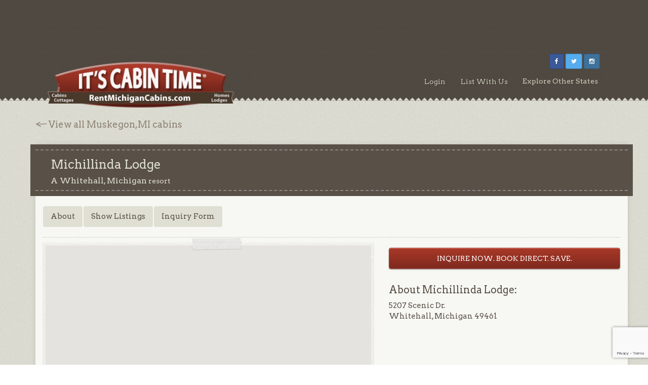

--- FILE ---
content_type: text/html; charset=UTF-8
request_url: https://www.rentmichigancabins.com/resort/michillinda-lodge-pwb6z8q6rj
body_size: 9375
content:
<!DOCTYPE html>
<html lang="en">
<head>
    <meta charset="UTF-8">
    <meta http-equiv="X-UA-Compatible" content="IE=edge">
    <meta name="viewport" content="width=device-width, initial-scale=1">
    <link rel="sitemap" title="Sitemap" href="/sitemap">
    
    <title>Michillinda Lodge, Michigan | RentMichiganCabins.com</title>
    <meta name="description" content="Compare hundreds of Michigan cabin rentals, vacation rentals and resorts. Book direct and skip those middleman travel site fees. Great search tool and interactive map.">
    <meta name="csrf_token" content="fxNaP3LYFtUVNedksrGFB8pz8NTBpMBcvc9khRJf">
    <meta name="author" content="Joe Mogensen">
    <meta name="google-site-verification" content="evN9UgQl80_u9kFvjmHeu3ubNuBn3cT2Nu_5xCpZoDk" />
    <meta name="p:domain_verify" content="746e08f043733e3fafb071b74892c245"/>
    <meta name="apple-mobile-web-app-title" content="Rent Michigan Cabins">

    <link rel="stylesheet" href="https://cdnjs.cloudflare.com/ajax/libs/twitter-bootstrap/3.3.6/css/bootstrap.min.css" integrity="sha384-1q8mTJOASx8j1Au+a5WDVnPi2lkFfwwEAa8hDDdjZlpLegxhjVME1fgjWPGmkzs7" crossorigin="anonymous">
    <link rel="stylesheet" href="https://cdnjs.cloudflare.com/ajax/libs/font-awesome/4.5.0/css/font-awesome.min.css" integrity="sha384-XdYbMnZ/QjLh6iI4ogqCTaIjrFk87ip+ekIjefZch0Y+PvJ8CDYtEs1ipDmPorQ+" crossorigin="anonymous">
    <link href="https://fonts.googleapis.com/css?family=Arvo:400,700%7CRoboto:400,700%7CDancing+Script" rel="stylesheet">
    <link href="/js/libs/select2/select2.css" rel="stylesheet">
    <link href="/css/select2-bootstrap.css" rel="stylesheet">
    <link href="/css/custom-theme/jquery-ui-1.8.23.custom.css" rel="stylesheet">
    <link href="/css/bootstrap-social.css" rel="stylesheet">
    <link rel="stylesheet" href="/css/magnific-popup/magnific-popup.css">
    <link rel="stylesheet" href="/js/libs/flexslider/flexslider.css" type="text/css" media="screen" />
        <link href="/css/app.css?v=2.5.0" rel="stylesheet">

    <!-- HTML5 Shim and Respond.js IE8 support of HTML5 elements and media queries -->
    <!-- WARNING: Respond.js doesn't work if you view the page via file:// -->
    <!--[if lt IE 9]>
    <script src="https://oss.maxcdn.com/html5shiv/3.7.2/html5shiv.min.js"></script>
    <script src="https://oss.maxcdn.com/respond/1.4.2/respond.min.js"></script>
    <![endif]-->
            
        <script src="https://cdn.jsdelivr.net/npm/vue@2.7.15/dist/vue.min.js"></script>
        <script src="/js/libs/modernizr-2.5.3.min.js"></script>
    <script src="https://ajax.googleapis.com/ajax/libs/jquery/1.8.3/jquery.min.js"></script>
    <script src="/js/jquerypp.custom.formParam.js"></script>
    <script type="text/javascript" src="/js/store.min.js"></script>
    <script>
        $(document).mouseup(function (e) {
            var button = $("#dropdownbtn");
            var container = $("#dropdowncontent");

            if (!button.is(e.target)
                && button.has(e.target).length === 0) {
                container.hide();
            } else {
                container.toggle();
            }
        });
    </script>
    <!-- Global site tag (gtag.js) - Google Analytics -->
    <script async src="https://www.googletagmanager.com/gtag/js?id=UA-5213974-3"></script>
    <script>
        window.dataLayer = window.dataLayer || [];
        function gtag(){dataLayer.push(arguments);}
        gtag('js', new Date());
        gtag('config', "UA-5213974-3");
    </script>
</head>
<body id="page-default" data-spy="scroll" data-target="#nav-detail">
<noscript><p class="jsdisabled">You currently have JavaScript disabled. Rent Michigan Cabins makes heavy use of JavaScript. You can easily enable it in your browser's preferences.</p></noscript>
<!--[if lt IE 7]><p class=chromeframe>Your browser is <em>ancient!</em> <a href="http://browsehappy.com/">Upgrade to a different browser</a> or <a href="http://www.google.com/chromeframe/?redirect=true">install Google Chrome Frame</a> to experience this site.</p><![endif]-->
<div id="header-container">
    <center>
        <script async src="https://pagead2.googlesyndication.com/pagead/js/adsbygoogle.js"></script>
        <!-- 728x90fixed -->
        <ins class="adsbygoogle"
             style="display:inline-block;min-width:400px;max-width:970px;width:100%;height:90px"
             data-ad-client="ca-pub-8772899038103543"
             data-ad-slot="4687709576"></ins>
        <script>
            (adsbygoogle = window.adsbygoogle || []).push({});
        </script>
    </center>
    <header class="container">
        <!-- Static navbar -->
        <div class="navbar navbar-default" role="navigation">
            <div class="container-fluid">
                <div class="navbar-header">
                    <button type="button" class="navbar-toggle collapsed" data-toggle="collapse" data-target=".navbar-collapse">
                        <span class="sr-only">Toggle navigation</span>
                        <span class="icon-bar"></span>
                        <span class="icon-bar"></span>
                        <span class="icon-bar"></span>
                    </button>
                    <a class="navbar-brand" href="/">
                        <img src="https://itscabintime-prod.nyc3.cdn.digitaloceanspaces.com/images/Michigan/headers/67d2faa025d80.logo.png" alt="Rent Michigan Cabins" class="img-responsive">
                    </a>
                </div>
                <div class="navbar-collapse collapse">
                    <div class="top-box col-sm-7 col-md-6 col-lg-5 pull-right">
                                                    <ul class="social list-inline pull-right">
                                                                    <li>
                                        <a href="https://www.facebook.com/RentMichiganCabins" title="facebook" target="_blank"
                                           class="btn btn-sm btn-soxial-icon btn-facebook">
                                            <i class="fa fa-facebook"></i>
                                        </a>
                                    </li>
                                                                    <li>
                                        <a href="https://twitter.com/ItsCabinTime" title="twitter" target="_blank"
                                           class="btn btn-sm btn-soxial-icon btn-twitter">
                                            <i class="fa fa-twitter"></i>
                                        </a>
                                    </li>
                                                                    <li>
                                        <a href="https://www.instagram.com/itscabintime_/?hl=en" title="instagram" target="_blank"
                                           class="btn btn-sm btn-soxial-icon btn-instagram">
                                            <i class="fa fa-instagram"></i>
                                        </a>
                                    </li>
                                                            </ul>
                                            </div>
                                        <ul class="nav navbar-nav navbar-right">
                                                    <li><a href="/admin/" title="WI Rental Owner Login">Login</a></li>
                                                <li><a href="/list-your-rental" title="List Your WI Rentals">List With Us</a></li>
                        
                                                    <li>
                                <div class="dropdown">
                                    <button id="dropdownbtn" class="dropbtn">Explore Other States</button>
                                    <div id="dropdowncontent" class="dropdown-content">
                                                                                                                                                                                                                                <a href="https://www.rentalabamacabins.com" target="_blank">
                                                                                                            RentAlabamaCabins.com
                                                                                                    </a>
                                                                                                                                                                                                                                                                            <a href="https://www.rentcoloradocabins.com" target="_blank">
                                                                                                            RentColoradoCabins.com
                                                                                                    </a>
                                                                                                                                                                                                                                                                            <a href="https://www.rentkentuckycabins.com" target="_blank">
                                                                                                            RentKentuckyCabins.com
                                                                                                    </a>
                                                                                                                                                                                                                                                                                                                                                                        <a href="https://www.rentminnesotacabins.com" target="_blank">
                                                                                                            RentMinnesotaCabins.com
                                                                                                    </a>
                                                                                                                                                                                                                                                                            <a href="https://www.rentmontanacabins.com" target="_blank">
                                                                                                            RentMontanaCabins.com
                                                                                                    </a>
                                                                                                                                                                                                                                                                            <a href="https://www.rentnewyorkcabins.com" target="_blank">
                                                                                                            RentNewYorkCabins.com
                                                                                                    </a>
                                                                                                                                                                                                                                                                            <a href="https://www.rentnorthcarolinacabins.com" target="_blank">
                                                                                                            RentNorthCarolinaCabins.com
                                                                                                    </a>
                                                                                                                                                                                                                                                                            <a href="https://www.rentoklahomacabins.com" target="_blank">
                                                                                                            RentOklahomaCabins.com
                                                                                                    </a>
                                                                                                                                                                                                                                                                            <a href="https://www.renttennesseecabins.com" target="_blank">
                                                                                                            RentTennesseeCabins.com
                                                                                                    </a>
                                                                                                                                                                                                                                                                            <a href="https://www.renttexascabins.com" target="_blank">
                                                                                                            RentTexasCabins.com
                                                                                                    </a>
                                                                                                                                                                                                                                                                            <a href="https://www.rentwisconsincabins.com" target="_blank">
                                                                                                            RentWisconsinCabins.com
                                                                                                    </a>
                                                                                                                        </div>
                                </div>
                            </li>
                                            </ul>
                                    </div><!--/.nav-collapse -->
            </div><!--/.container-fluid -->
        </div>
    </header>
</div>
<div class="body-container" style="">
    <script type="text/template" id="resort-result-template">
<div class="row">
    <div class="col-sm-9">

        <div class="result-container">
            <div class="row no-gutter clickable_hotspot">
                <div class="col-sm-5 col-md-4 text-center">
                    <div class="photo fancyframe">
                        <img src="" alt="" class="result_photo img-responsive">
                    </div>
                </div>
                <div class="col-sm-7 col-md-8 pt30 pb15">
                    <h2 class="result_resort mt0"></h2>
                    <h2 class="result_name mt0"></h2>
                    <h3 class="result_city mt0"></h3>

                    <ul class="list-inline">
                        <li class="result_bedrooms">- bedrooms,</span>
                        <li class="result_bathrooms">- bathrooms,</span>
                        <li class="result_max_capacity">sleeps -</span>
                        <li class="result_resort_capacity">resort -</span>
                    </ul>
                    <h4 class="pet_policy"></h4>
                    <div class="row">
                        <div class="col-sm-6">
                        <span style="font-weight: bold;">BOOK DIRECT<br></span>
                        <span class="result_rates_daily">- daily</span>
                        <span class="result_rates_weekly">- weekly</span>
                        </div>
                        <div style="font-style: italic; opacity: 0.4" class="col-sm-6">
                        3rd party booking<br>
                        <span class="result_rates_daily_strike">- daily</span>
                        <span class="result_rates_weekly_strike">- weekly</span>
                        </div>
                    </div>
                    <p class="result_description" style="font-size: x-small"></p>

                    <p><a class="result_details_link" href="" target="_blank">VIEW DETAILS and rent direct. No booking website fees. &raquo;</a></p>
                </div>
            </div>
        </div>

    </div>
</div>
</script>
<div id="resort_id" value="88">
<div class="container">
	<div class="row">
		<div class="col-sm-12">
			<div class="backtosearch" style="padding-top: 20px;">
									<a href='../location/muskegon-mi-vacation-rentals' target='_top'>View all Muskegon,MI cabins</a>
							</div>
	</div>
</div>
<div class="container main-container">
	<div id="about" class="row property-banner">
		<div class="col-sm-7">
			<div class="">
				<h1>Michillinda Lodge</h1>
				<h2><span>A Whitehall, Michigan</span> resort</h2>
			</div>
		</div>
	</div>
	<div class="row hidden-xs">
		<div class="col-sm-12">

			<div id="nav-detail">
				<ul class="nav nav-pills">
					<li><a href="#about" title="About">About</a></li>
					<li><a href="#listings" title="Listings">Show Listings</a></li>
					<li><a href="#inquiry" title="Inquiry">Inquiry Form</a></li>
				</ul>
			</div>

			<hr class="dashed">

			<script type="text/javascript">
				$(document).ready(function(){
					// pixels from top when fixed menu is triggered
					$("#nav-detail").affix({
						offset: {
							top: 300
						}
					});
					// used to offset height of fixed nav at top
					$('body').scrollspy({
						target: '#nav-detail',
						offset: 90
					});
					// used to offset menu link of fixed nav at top
					var offsetValue = 85;
					$('#nav-detail a').click(function(event) {
						event.preventDefault();
						$($(this).attr('href'))[0].scrollIntoView();
						scrollBy(0, -offsetValue);
					});
				});
			</script>
		</div>
	</div>
	<div class="row">

		<!-- main content -->
		<div class="col-sm-12">
			<!-- about -->
			<div>
				<div class="row">
					<div id="resort-search" class="col-sm-7 hidden-xs">
			            <div id="map-container" class="fancyframe">
			                <div class="map">
	<div class="property-detail" style="display:none; z-index: 99999999999999;">
		<h3 class="result_pd_resort"></h3>
		<h2 class="result_pd_name"></h2>
		<h3 class="result_pd_city_state"></h3>

		<img class="result_pd_photo mb15" src="" alt="" width="196" height="106" style="-ms-interpolation-mode:bicubic;">

		<p>
			<span>
				<span class="result_pd_bedrooms">- bedrooms</span>
	            <span class="result_pd_bathrooms">- bathrooms<br></span>
				<span class="result_pd_max_capacity">sleeps -<br></span>
			</span>
				<span class="result_pd_on_waters">On -</span>
		</p>

		<div class="row">
			<div class="col-sm-6">
				<span style="font-weight: bold;">BOOK DIRECT</span>
			</div>
			<div class="col-sm-6" style="font-style: italic; opacity: 0.4">
				<span>3rd party booking</span>
			</div>
		</div>
		<div class="row">
			<div class="col-sm-6">
				<span class="result_pd_max_rates_daily" style="display:block;">- daily<br></span>
			</div>
			<div class="col-sm-6" style="font-style: italic; opacity: 0.4">
				<span class="result_pd_max_rates_daily_strike" style="display:block;">- daily</span><br>
			</div>
		</div>
		<div class="row">
			<div class="col-sm-6">
				<span class="result_pd_max_rates_weekly" style="display:block;">- weekly</span>
			</div>
			<div class="col-sm-6" style="font-style: italic; opacity: 0.4">
				<span class="result_pd_max_rates_weekly_strike" style="display:block;">- weekly</span>
			</div>
		</div>
		<br>
		<a href="/rental/" title="View Details" class="btn btn-contrast btn-sm pull-right result_pd_details" target="_blank">View details. Book direct &amp; save!</a><br><br><br>
		<a href="" title="resortpage" class="result_pd_res_page" target="_blank"></a><br><br>
		<a href="/location/" title="townlisting" class = "result_pd_city" target="_blank"></a>
<br><br>
<div class="result_map_ad" style="width: 206px">
    <script async src="//pagead2.googlesyndication.com/pagead/js/adsbygoogle.js"></script>
    <!-- WI-Map Ad Code -->
    <ins class="adsbygoogle"
         style="display:inline-block;width:206px;height:55px"
         data-ad-client="ca-pub-8772899038103543"
         data-ad-slot="4518838101"></ins>
    <script>
    (adsbygoogle = window.adsbygoogle || []).push({});
    </script>
</div>
		<button class="close"></button>
	</div>
			<div id="map_canvas" class="resort-map"></div>
		<div class="tape"></div>
</div>
<script type="text/template" id="result-template">
<div class="row">
    <div class="col-sm-12">

        <div class="result-container">
            <div class="inquiry-select">
                <label>
                    <input class="result_select_rental" type="checkbox" name="select_rental[]" value=""> select
                </label>
                <button type="button" class="btn btn-icon btn-xs btn-tooltip" data-toggle="tooltip" data-placement="auto left" title="Send 1 inquiry to multiple rental owners. SELECT this listing, PLUS your other favorite listings. An Inquiry form will appear below the last listing. Otherwise, send inquiries from the details pages."><span class="glyphicon glyphicon-question-sign"></span></button>
            </div>

            <div class="row no-gutter clickable_hotspot">
                <div class="col-sm-5 col-md-4 text-center">
                    <div class="photo fancyframe">
                        <img src="" alt="" class="result_photo img-responsive">
                    </div>
                </div>
                <div class="col-sm-7 col-md-8 pt30 pb15">
                    <h2 class="result_resort mt0"></h2>
                    <h2 class="result_name mt0"></h2>
                    <h3 class="result_city mt0"></h3>

                    <ul class="list-inline">
                        <li class="result_bedrooms">- bedrooms,</span>
                        <li class="result_bathrooms">- bathrooms,</span>
                        <li class="result_max_capacity">sleeps -</span>
                        <li class="result_resort_capacity">Resort -</span>
                    </ul>

                    <div class="row">
                        <div class="col-sm-6">
                        <span style="font-weight: bold;">BOOK DIRECT<br></span>
                        <span class="result_rates_daily" style="display:block">- daily</span>
                        <span class="result_rates_weekly" style="display:block">- weekly</span>
                        </div>
                        <div style="font-style: italic; opacity: 0.4" class="col-sm-6">
                        3rd party booking<br>
                        <span class="result_rates_daily_strike" style="display:block">- daily</span>
                        <span class="result_rates_weekly_strike" style="display:block">- weekly</span>
                        </div>
                    </div>
                    <br>
                    <p class="result_description"><small></small></p>

                    <p><a class="result_details_link" href="" target="_blank">VIEW DETAILS and rent direct. No booking website fees. &raquo;</a></p>
                </div>
            </div>
        </div>

    </div>
</div>
</script>
<!-- /result container -->

<script type="text/javascript">
window.itscabintime = {};
window.itscabintime.state = {"name":"Michigan","abbr":"MI"};
window.itscabintime.settings = {"latitude":"45.000813","longitude":"-86.270593","map_style":1};
</script>
<script src="https://www.rentmichigancabins.com/js/map.js?V=2.0.0"></script>
<script type="text/javascript" src="//maps.googleapis.com/maps/api/js?key=AIzaSyCvz5igR-zMUodIYL-pY1K8Pfc8ZHzfk4o&callback=googleMapInit"></script>
			                <script type="text/javascript">
				                $.ajax({
									type: "GET",
									url: "/api/properties",
									data: {
										csrf: $('[name="csrf_token"]').attr('content'),
										resort_id: $('#resort_id').attr('value'),
									},
									dataType: 'json',
									success: function(data) {
										$.each(data,function(i, rlocation){
											if(rlocation.address_latitude != null) {
												mapPD[rlocation.public_id] = rlocation;
											}
										});
										googleMapUpdate(data);
										$('.result-number span').html(data.length);
										$('.result-number').show(0);
										for(var i=0;i<data.length;i++) {
											var template = $('#resort-result-template').html();
											template = $(template).clone();

											if(data[i]['resort']!='') {$('.result_resort',template).html(data[i]['resort']['name']);} else {$('.result_resort',template).remove();}
											if(data[i].photos !== null && data[i].photos[0] != null)
											{
												$('.result_photo',template).attr('src', data[i].photos[0].image_path);
											}
											else
											{
												$('.result_photo',template).attr('src','/images/photo_placeholder.png');
											}
											if(data[i]['name']!='') {$('.result_name',template).html(data[i]['name']);} else {$('.result_name',template).remove();}
											if(data[i]['description']!='') {$('.result_description',template).html(data[i]['description']);} else {$('.result_description',template).remove();}
											if(data[i]['bedrooms']!='') {$('.result_bedrooms',template).html(data[i]['bedrooms']+' - bedrooms,');} else {$('.result_bedrooms',template).remove();}
											if(data[i]['bathrooms']!='') {$('.result_bathrooms',template).html(data[i]['bathrooms']+' - bathrooms,');} else {$('.result_bathrooms',template).remove();}
											if(data[i]['max_capacity']!='') {$('.result_max_capacity',template).html('sleeps - '+data[i]['max_capacity']);} else {$('.result_max_capacity',template).remove();}
											if(data[i]['pet_policy'] && data[i]['pet_policy'] != '') {
												$('.pet_policy', template).html(data[i]['pet_policy']);
											} else {
												$('.pet_policy',template).remove();
											}
											if(data[i]['on_waters']!='') {$('.result_on_waters',template).html('On '+data[i]['on_waters']);} else {$('.result_on_waters',template).remove();}
											if(data[i]['near_locations']!='') {$('.result_near_locations',template).html('Near '+data[i]['near_locations']);} else {$('.result_near_locations',template).remove();}
											if(data[i]['city']!='') {$('.result_city',template).html(data[i]['city']);} else {$('.result_city',template).remove();}
											if(data[i]['max_rates_daily']!='' && data[i]['max_rates_daily']!='0') {
												$('.result_rates_daily',template).html('$'+data[i]['min_rates_daily']+' - $'+data[i]['max_rates_daily']+' per night<br>').show();
												$('.result_rates_daily_strike',template).html('<span style="text-decoration: line-through;">$'+(parseFloat(data[i]['min_rates_daily']) * 1.3).toFixed(0) +' - $'+(parseFloat(data[i]['max_rates_daily']) * 1.3).toFixed(0)+' per night<br></span>').show();
											}
											else {
												if(data[i]['max_rates_weekly']=='' && data[i]['max_rates_weekly']=='0') {
													$('.result_rates_daily',template).html("").hide();
													$('.result_rates_daily_strike',template).html("").hide();
												} else {
													$('.result_rates_daily',template).html("Inquire for daily rates").show();
													$('.result_rates_daily_strike',template).html("<br>").show();
												}
											}
											if(data[i]['max_rates_weekly']!='' && data[i]['max_rates_weekly']!='0') {
												$('.result_rates_weekly',template).html('$'+data[i]['min_rates_weekly']+' - $'+data[i]['max_rates_weekly']+' per week<br>').show();
												$('.result_rates_weekly_strike',template).html('<span style="text-decoration: line-through;">$'+(parseFloat(data[i]['min_rates_weekly']) * 1.3).toFixed(0) +' - $'+(parseFloat(data[i]['max_rates_weekly']) * 1.3).toFixed(0)+' per week</span>').show();
											}
											else {
												if(data[i]['max_rates_daily']=='' && data[i]['max_rates_daily']=='0') {
													$('.result_rates_weekly',template).html("Inquire for details").show();
													$('.result_rates_weekly_strike',template).html("").show();
												} else {
													$('.result_rates_weekly',template).html("Inquire for weekly rates").show();
													$('.result_rates_weekly_strike',template).html("").show();
												}
											}
											$('input[name="select_rental[]"]',template).val(data[i]['pkid']);
											$('.result_details_link',template).attr('href', '/rental/'+data[i]['public_id']);
											$('#resort-properties').append(template);
										}
									},
									error: function(jqXhr, status) {
										console.log(jqXhr);
										console.log(status);
									}
								});
							</script>
			            </div>
			        </div>
					<div class="col-sm-5">
						<a href="#inquiry" style="width: 100%; margin-bottom: 10px; line-height: 2;" class="btn btn-contrast">INQUIRE NOW. BOOK DIRECT. SAVE.</a>
						<ul class="description-list list-unstyled">
						<h2>About Michillinda Lodge:</h2>
						<p>
							5207 Scenic Dr.<br>							Whitehall, Michigan 49461						</p>

						<p></p>

						<p></p>
						<p></p>
					</div>
				</div>
			</div>
			<br><br>
			<div id="listings">
				<p class="result-number noshow"><span>0</span> vacation rental(s) at Michillinda Lodge:</p>
				<div id="form-search-results" onsubmit="return false;">
	                <div id="resort-properties"></div>
	            </div>
        	</div>
			<div id="inquiry" class="rental-inquiry">
				<div id="inquiry-form">
	<br><br>
				<h3 class="mt0">Inquire and book with MI rental owners or managers to get the lowest price online.</h3>

	<input type="hidden" name="selected_properties" id="selected_properties" value="">
				<input type="hidden" id="form_resort_id" value="88">
	
	<div class="row">
		<input type="hidden" name="_token" value="fxNaP3LYFtUVNedksrGFB8pz8NTBpMBcvc9khRJf">
		<div class="col-sm-12">
			<input type="text" id="hp" name="hp" value="" />

			<div class="row">
				<div class="col-md-6">
					<div class="form-group">
						<input type="text" id="first_name" name="name" placeholder="first name *" class="form-control" v-model="firstName" />
						<label v-if="hasFirstNameError" for="first_name" class="error">First name is required</label>
					</div>
				</div>

				<div class="col-md-6">
					<div class="form-group">
						<input type="text" id="last_name" name="Lname" placeholder="last name" class="form-control" v-model="lastName" />
					</div>
				</div>
			</div>

			<div class="form-group">
				<input type="text" id="email" name="email" placeholder="email *" class="form-control" v-model="email" />
				<label v-if="hasEmailError" for="email" class="error">Email is required</label>
			</div>

			<div class="form-group">
				<input type="text" id="phone" name="phone" placeholder="phone" class="form-control" v-model="phone"/>
			</div>

			<div class="form-group">
				<select id="state" name="state" class="form-control select2">
					<option value=""></option>
					<option value="AL">Alabama</option>
					<option value="AK">Alaska</option>
					<option value="AZ">Arizona</option>
					<option value="AR">Arkansas</option>
					<option value="CA">California</option>
					<option value="CO">Colorado</option>
					<option value="CT">Connecticut</option>
					<option value="DE">Delaware</option>
					<option value="DC">District Of Columbia</option>
					<option value="FL">Florida</option>
					<option value="GA">Georgia</option>
					<option value="HI">Hawaii</option>
					<option value="ID">Idaho</option>
					<option value="IL">Illinois</option>
					<option value="IN">Indiana</option>
					<option value="IA">Iowa</option>
					<option value="KS">Kansas</option>
					<option value="KY">Kentucky</option>
					<option value="LA">Louisiana</option>
					<option value="ME">Maine</option>
					<option value="MD">Maryland</option>
					<option value="MA">Massachusetts</option>
					<option value="MI">Michigan</option>
					<option value="MN">Minnesota</option>
					<option value="MS">Mississippi</option>
					<option value="MO">Missouri</option>
					<option value="MT">Montana</option>
					<option value="NE">Nebraska</option>
					<option value="NV">Nevada</option>
					<option value="NH">New Hampshire</option>
					<option value="NJ">New Jersey</option>
					<option value="NM">New Mexico</option>
					<option value="NY">New York</option>
					<option value="NC">North Carolina</option>
					<option value="ND">North Dakota</option>
					<option value="OH">Ohio</option>
					<option value="OK">Oklahoma</option>
					<option value="OR">Oregon</option>
					<option value="PA">Pennsylvania</option>
					<option value="RI">Rhode Island</option>
					<option value="SC">South Carolina</option>
					<option value="SD">South Dakota</option>
					<option value="TN">Tennessee</option>
					<option value="TX">Texas</option>
					<option value="UT">Utah</option>
					<option value="VT">Vermont</option>
					<option value="VA">Virginia</option>
					<option value="WA">Washington</option>
					<option value="WV">West Virginia</option>
					<option value="WI">Wisconsin</option>
					<option value="WY">Wyoming</option>
				</select>
				<label v-if="hasStateError" for="state" class="error">State is required</label>
			</div>

			<div class="row">
				<div class="col-md-6">
					<div class="form-group">
						<div class="input-group datepicker-icon">
							<input type="text" id="arrival_date_2" name="arrival_date" placeholder="arrival"
								   class="form-control datepicker" />
							<span class="input-group-btn">
									<button class="btn btn-default" type="button">
							        	<span class="glyphicon glyphicon-calendar date-button" ></span>
							        </button>
								</span>
						</div>
					</div>
				</div>

				<div class="col-md-6">
					<div class="form-group">
						<div class="input-group datepicker-icon">
							<input type="text" id="departure_date_2" name="departure_date" placeholder="departure"
								   class="form-control datepicker" />
							<span class="input-group-btn">
									<button class="btn btn-default" type="button">
							        	<span class="glyphicon glyphicon-calendar date-button" ></span>
							        </button>
								</span>
						</div>
					</div>
				</div>
			</div>
			<div class="row">
				<div class="col-md-6">
					<div class="form-group">
						<input type="text" id="adults" name="adults" v-model="numberOfAdults" placeholder="# of adults" class="form-control" />
					</div>
				</div>
				<div class="col-md-6">
					<div class="form-group">
						<input type="text" id="children" name="children" v-model="numberOfChildren" placeholder="# of children" class="form-control" />
					</div>
				</div>
			</div>
		</div>
		<div class="col-sm-12">
			<div class="form-group">
				<textarea id="message_to_owner" v-model="messageToOwner" class="form-control" rows="7" name="personalization" placeholder="Personalize your search. Provide travel dates."></textarea>
				<span class="help-block"><small>(Give rental owners/managers a few details about your MI getaway)</small></span>
			</div>

			<div class="checkbox">
				<label>
					<input type="checkbox" name="email_optin" v-model="emailOptIn" />
					Add me to the Rent Michigan Cabins email list to receive periodic rental specials &amp; news. I understand I can opt-out at any time.
				</label>
			</div>

			<label class="error" v-if="hasRecaptchaError">Recaptcha challenge is required</label>

			<div class="form-group mt30">
				<button class="btn btn-contrast g-recaptcha"
					data-sitekey="6LdpiOooAAAAAAKzWNfJ-E_doi2GkKf32kZ7LyVz"
					data-callback='submitForm'
					data-action='inquiry_form_submit'
					:disabled="submitButtonDisabled">
					<span> Send Inquiry </span> <i v-if="isBusy" class="fa fa-spin fa-spinner ml5"></i>
				</button>
			</div>
		</div>
	</div>
</div>

<script type="text/javascript">
	$(document).ready(function() {
		// dynamic pages have a #results container where all listings go
		var resultsContainer = $('#results');
		if (resultsContainer.length > 0) {

			var selected_rentals = [];
			$('input[name="select_rental[]"]').each(function() {
				if ($(this).is(":checked")) {
					selected_rentals.push($(this).val());
					$('#selected_properties').val(selected_rentals);
				}
			});

			if (selected_rentals.length == 0) {
				// None selected resultsContainer hide form
				$('#inquiry-form').hide();
			}

			resultsContainer.on('change', 'input[name="select_rental[]"]', function() {
				$('input[name="select_rental[]"]').each(function() {
					if ($(this).is(":checked")) {
						selected_rentals.push($(this).val());
						$('#selected_properties').val(selected_rentals);
					}
				});
				if (selected_rentals.length > 0) {
					$('#inquiry-form').fadeIn();
				} else {
					$('#inquiry-form').fadeOut();
				}
			});
		}

		const stateSelect = $("#state").select2({
			placeholder: "state *",
			allowClear: true
		});

		stateSelect.on("change", function (e) { vueApp.updateStateValue(); });
	});

	const vueApp = new Vue({
		el: '#inquiry-form',
		data: {
			firstName: "",
			lastName: "",
			email: "",
			phone: "",
			numberOfAdults: "",
			numberOfChildren: "",
			messageToOwner: "",
			emailOptIn: true,
			submitted: false,
			isBusy: false,
			recaptchaToken: null,
			state: null
		},
		computed: {
			hasFirstNameError() {
				return this.submitted && !this.firstName;
			},
			hasEmailError() {
				return this.submitted && !this.email;
			},
			hasStateError() {
				return this.submitted && !this.state;
			},
			hasRecaptchaError() {
				return this.submitted && !this.recaptchaToken
			},
			submitButtonDisabled() {
				return this.hasFirstNameError || this.hasEmailError || this.hasStateError || this.isBusy;
			}
		},
		methods: {
			updateRecaptchaTokenValue(token) {
				this.recaptchaToken = token;
			},
			updateStateValue() {
				this.state = document.getElementById("state") ? document.getElementById("state").value : null;
			},
			onSubmit() {
				this.submitted = true;
				if (this.hasFirstNameError || this.hasStateError || this.hasEmailError) {
					return;
				}

				this.isBusy = true;

				var resort_id = document.getElementById("form_resort_id");

				const data = {
					firstName: this.firstName,
					lastName: this.lastName,
					email: this.email,
					phone: this.phone,
					state: this.state,
					arrivalDate: document.getElementById("arrival_date_2").value,
					departureDate: document.getElementById("departure_date_2").value,
					isSearch: document.getElementById("is_search") ? 1 : 0,
					resortId: resort_id ? resort_id.value : '',
					selectedProperties: document.getElementById("selected_properties") ? document.getElementById("selected_properties").value : false,
					numberOfAdults: this.numberOfAdults,
					numberOfChildren: this.numberOfChildren,
					messageToOwner: this.messageToOwner,
					emailOptIn: this.emailOptIn ? 'yes' : '',
					recaptchaToken: this.recaptchaToken,
					_token: 'fxNaP3LYFtUVNedksrGFB8pz8NTBpMBcvc9khRJf'
				}

				const request = $.ajax({
					url: "/inquiry",
					type: "post",
					data: data
				});

				request.done(function (response, textStatus, jqXHR) {
					window.location.href = "/thanks";
				});

				request.fail(function (jqXHR, textStatus, errorThrown) {
					vueApp._data.isBusy = false;
					$('#inquiry-form').find('.error-container').remove();
					$('#inquiry-form').append('<div class="error-container alert alert-danger">'+jqXHR.responseJSON.error+'</div>');
				});
			}
		}
	});

	function submitForm(token) {
		if (token) {
			vueApp.updateRecaptchaTokenValue(token);
		}
		vueApp.onSubmit();
	}
</script>
			</div>
		</div>

			<div class="hidden-xs hidden-sm">
				<!-- ad -->
				<script type="text/javascript">
					<!--
					google_ad_client = "ca-pub-8772899038103543";
					/* RentWisCabinsDetailsPg3 */
					google_ad_slot = "5230219708";
					google_ad_width = 468;
					google_ad_height = 60;
					//-->
				</script>
				<script type="text/javascript" src="//pagead2.googlesyndication.com/pagead/show_ads.js"></script>
			</div>
		</div>
		<!-- /main content -->

	</div>
</div>
</div>

<button id="toTop" class="btn btn-contrast">^ back to top</button>

<div class="footer-container">
    <footer>
        <div class="container">
            <div class="row">
                <div class="col-sm-3">
                    <div class="logo">
                        <a href="/">
                            <img src="https://itscabintime-prod.nyc3.cdn.digitaloceanspaces.com/images/Michigan/headers/67d2faa025d80.logo.png" alt="Rent Michigan Cabins" class="img-responsive" />
                        </a>
                    </div>
                    <p class="text-center">
                        <p class="text-center">
					<a href="/lakefront-cabin-rentals" title="Michigan Lakefront Cabins">Michigan cabins on all-sports lakes</a><br><br>
<a href='/large-group-accommodation' title='Large Group Vacation Rentals in MI'>Large group lodging in Michigan</a><br>
<br><a href='/romantic-getaways-in-michigan' title='Romantic cabin getaways in MI'>1-bedroom romantic cabins in Michigan</a><br><br>
<a href='/michigan-log-cabins' title='MI log cabins'>Michigan log cabin rentals</a><br>
					<br><a href="/upper-peninsula-cabins" title="Upper Peninsula cabins and vacation rentals">Upper Peninsula cabin rentals</a><br>
					<br><a href="/pet-friendly-mi-cabins" title="Pet friendly Michigan cabins">Pet friendly cabins in Michigan</a><br><br>
					<a href="/lake-michigan-vacation-rentals" title="Lake Michigan Vacation Rentals">Lake Michigan vacation rentals</a><br><br>
					<a href="/michigan-snowmobile-trails" title="Cabins on Michigan snowmobile trails">Michigan cabins on snowmobile trails</a><br><br>
				</p>
                    </p>
                </div>
                <div class="col-sm-9">
                    <ul class="footer-nav nav nav-pills mb40">
                        <li><a href='https://itscabintime.blog/' title='Blog'>Blog</a></li>
<li><a href='/about-us' title='About'>About</a></li>
<li><a href='/contact' title='Contact'>Contact</a></li>
<li><a href='/testimonials' title='Testimonials'>Testimonials</a></li>
<li><a href='/links' title='Links'>Links</a></li>
<li><a href='/community' title='Community'>Community</a></li>
<li><a href='/advertise' title='Advertise'>Advertise</a></li>
<li><a href='/privacy' title='Privacy Policy'>Privacy Policy</a></li>
<li><a href='/terms' title='Terms of Use'>Terms of Use</a></li>
<li><a href='/feedback' title='Feedback'>Feedback</a></li>
<li><a href='/sitemap' title='Sitemap'>Sitemap</a></li>
<li><a href='/help' title='Help'>Help</a></li>
<li><a href='/book-direct-faqs' title='Book Direct FAQ's'>Book Direct FAQ's</a></li>
<li><a href='/videos' title='Member Videos'>Member How To Videos</a></li>
<li><a href='https://www.itscabintime.com/' title='Help'>Book more USA cabins direct on ItsCabinTime.com</a></li>
<li><a href='/mi-vacation-rental-associations' title='Vacation Rental Associations'>Vacation Rental Associations</a></li>
                    </ul>

                    <ul class="list-inline">
                        <li>&copy; 2009-2026. All rights reserved. Rent Michigan Cabins</li>
                                            </ul>
                </div>
            </div>
        </div>
    </footer>
</div>

<input type="hidden" name="_token" value="fxNaP3LYFtUVNedksrGFB8pz8NTBpMBcvc9khRJf">


<!-- JavaScripts -->
<script src="https://cdnjs.cloudflare.com/ajax/libs/jquery/2.2.3/jquery.min.js" integrity="sha384-I6F5OKECLVtK/BL+8iSLDEHowSAfUo76ZL9+kGAgTRdiByINKJaqTPH/QVNS1VDb" crossorigin="anonymous"></script>
<script src="https://cdnjs.cloudflare.com/ajax/libs/twitter-bootstrap/3.3.6/js/bootstrap.min.js" integrity="sha384-0mSbJDEHialfmuBBQP6A4Qrprq5OVfW37PRR3j5ELqxss1yVqOtnepnHVP9aJ7xS" crossorigin="anonymous"></script>
<script src="/js/libs/jquery-ui-1.10.1.custom.min.js"></script>
<script src="/js/libs/select2/select2.js"></script>
<script src="/js/libs/jquery.placeholder.js"></script>
<script src="/js/libs/jquery.scrollTo.min.js"></script>
<script src="/js/libs/jquery.validity.min.js"></script>
<script src="/js/libs/flexslider/jquery.flexslider-min.js?v=2.7.2"></script>
<script src="/js/libs/magnific-popup/jquery.magnific-popup.min.js"></script>
<script src="/js/all.js?v=3.2"></script>
<script type="text/javascript">var switchTo5x=true;</script>
<script type="text/javascript" src="https://w.sharethis.com/button/buttons.js"></script>

<script type="text/javascript">
    var _gaq = _gaq || [];
    _gaq.push(['_setAccount', "UA-5213974-3"]);
    _gaq.push(['_trackPageview']);

    (function() {
        var ga = document.createElement('script'); ga.type = 'text/javascript'; ga.async = true;
        ga.src = ('https:' == document.location.protocol ? 'https://ssl' : 'http://www') + '.google-analytics.com/ga.js';
        var s = document.getElementsByTagName('script')[0]; s.parentNode.insertBefore(ga, s);
    })();
</script>

<!-- Google Code for Remarketing Tag -->
<script type="text/javascript">
    /* <![CDATA[ */
    var google_conversion_id = 1029276839;
    var google_custom_params = window.google_tag_params;
    var google_remarketing_only = true;
    /* ]]> */
</script>
<script type="text/javascript" src="https://www.googleadservices.com/pagead/conversion.js">
</script>
<script src="https://www.google.com/recaptcha/api.js"></script>
<noscript>
    <div style="display:inline;">
        <img height="1" width="1" style="border-style:none;" alt="" src="https://googleads.g.doubleclick.net/pagead/viewthroughconversion/1029276839/?value=0&amp;guid=ON&amp;script=0"/>
    </div>
</noscript>
</body>
</html>


--- FILE ---
content_type: text/html; charset=utf-8
request_url: https://www.google.com/recaptcha/api2/anchor?ar=1&k=6LdpiOooAAAAAAKzWNfJ-E_doi2GkKf32kZ7LyVz&co=aHR0cHM6Ly93d3cucmVudG1pY2hpZ2FuY2FiaW5zLmNvbTo0NDM.&hl=en&v=PoyoqOPhxBO7pBk68S4YbpHZ&size=invisible&sa=inquiry_form_submit&anchor-ms=20000&execute-ms=30000&cb=u8mk4gxfijdk
body_size: 48852
content:
<!DOCTYPE HTML><html dir="ltr" lang="en"><head><meta http-equiv="Content-Type" content="text/html; charset=UTF-8">
<meta http-equiv="X-UA-Compatible" content="IE=edge">
<title>reCAPTCHA</title>
<style type="text/css">
/* cyrillic-ext */
@font-face {
  font-family: 'Roboto';
  font-style: normal;
  font-weight: 400;
  font-stretch: 100%;
  src: url(//fonts.gstatic.com/s/roboto/v48/KFO7CnqEu92Fr1ME7kSn66aGLdTylUAMa3GUBHMdazTgWw.woff2) format('woff2');
  unicode-range: U+0460-052F, U+1C80-1C8A, U+20B4, U+2DE0-2DFF, U+A640-A69F, U+FE2E-FE2F;
}
/* cyrillic */
@font-face {
  font-family: 'Roboto';
  font-style: normal;
  font-weight: 400;
  font-stretch: 100%;
  src: url(//fonts.gstatic.com/s/roboto/v48/KFO7CnqEu92Fr1ME7kSn66aGLdTylUAMa3iUBHMdazTgWw.woff2) format('woff2');
  unicode-range: U+0301, U+0400-045F, U+0490-0491, U+04B0-04B1, U+2116;
}
/* greek-ext */
@font-face {
  font-family: 'Roboto';
  font-style: normal;
  font-weight: 400;
  font-stretch: 100%;
  src: url(//fonts.gstatic.com/s/roboto/v48/KFO7CnqEu92Fr1ME7kSn66aGLdTylUAMa3CUBHMdazTgWw.woff2) format('woff2');
  unicode-range: U+1F00-1FFF;
}
/* greek */
@font-face {
  font-family: 'Roboto';
  font-style: normal;
  font-weight: 400;
  font-stretch: 100%;
  src: url(//fonts.gstatic.com/s/roboto/v48/KFO7CnqEu92Fr1ME7kSn66aGLdTylUAMa3-UBHMdazTgWw.woff2) format('woff2');
  unicode-range: U+0370-0377, U+037A-037F, U+0384-038A, U+038C, U+038E-03A1, U+03A3-03FF;
}
/* math */
@font-face {
  font-family: 'Roboto';
  font-style: normal;
  font-weight: 400;
  font-stretch: 100%;
  src: url(//fonts.gstatic.com/s/roboto/v48/KFO7CnqEu92Fr1ME7kSn66aGLdTylUAMawCUBHMdazTgWw.woff2) format('woff2');
  unicode-range: U+0302-0303, U+0305, U+0307-0308, U+0310, U+0312, U+0315, U+031A, U+0326-0327, U+032C, U+032F-0330, U+0332-0333, U+0338, U+033A, U+0346, U+034D, U+0391-03A1, U+03A3-03A9, U+03B1-03C9, U+03D1, U+03D5-03D6, U+03F0-03F1, U+03F4-03F5, U+2016-2017, U+2034-2038, U+203C, U+2040, U+2043, U+2047, U+2050, U+2057, U+205F, U+2070-2071, U+2074-208E, U+2090-209C, U+20D0-20DC, U+20E1, U+20E5-20EF, U+2100-2112, U+2114-2115, U+2117-2121, U+2123-214F, U+2190, U+2192, U+2194-21AE, U+21B0-21E5, U+21F1-21F2, U+21F4-2211, U+2213-2214, U+2216-22FF, U+2308-230B, U+2310, U+2319, U+231C-2321, U+2336-237A, U+237C, U+2395, U+239B-23B7, U+23D0, U+23DC-23E1, U+2474-2475, U+25AF, U+25B3, U+25B7, U+25BD, U+25C1, U+25CA, U+25CC, U+25FB, U+266D-266F, U+27C0-27FF, U+2900-2AFF, U+2B0E-2B11, U+2B30-2B4C, U+2BFE, U+3030, U+FF5B, U+FF5D, U+1D400-1D7FF, U+1EE00-1EEFF;
}
/* symbols */
@font-face {
  font-family: 'Roboto';
  font-style: normal;
  font-weight: 400;
  font-stretch: 100%;
  src: url(//fonts.gstatic.com/s/roboto/v48/KFO7CnqEu92Fr1ME7kSn66aGLdTylUAMaxKUBHMdazTgWw.woff2) format('woff2');
  unicode-range: U+0001-000C, U+000E-001F, U+007F-009F, U+20DD-20E0, U+20E2-20E4, U+2150-218F, U+2190, U+2192, U+2194-2199, U+21AF, U+21E6-21F0, U+21F3, U+2218-2219, U+2299, U+22C4-22C6, U+2300-243F, U+2440-244A, U+2460-24FF, U+25A0-27BF, U+2800-28FF, U+2921-2922, U+2981, U+29BF, U+29EB, U+2B00-2BFF, U+4DC0-4DFF, U+FFF9-FFFB, U+10140-1018E, U+10190-1019C, U+101A0, U+101D0-101FD, U+102E0-102FB, U+10E60-10E7E, U+1D2C0-1D2D3, U+1D2E0-1D37F, U+1F000-1F0FF, U+1F100-1F1AD, U+1F1E6-1F1FF, U+1F30D-1F30F, U+1F315, U+1F31C, U+1F31E, U+1F320-1F32C, U+1F336, U+1F378, U+1F37D, U+1F382, U+1F393-1F39F, U+1F3A7-1F3A8, U+1F3AC-1F3AF, U+1F3C2, U+1F3C4-1F3C6, U+1F3CA-1F3CE, U+1F3D4-1F3E0, U+1F3ED, U+1F3F1-1F3F3, U+1F3F5-1F3F7, U+1F408, U+1F415, U+1F41F, U+1F426, U+1F43F, U+1F441-1F442, U+1F444, U+1F446-1F449, U+1F44C-1F44E, U+1F453, U+1F46A, U+1F47D, U+1F4A3, U+1F4B0, U+1F4B3, U+1F4B9, U+1F4BB, U+1F4BF, U+1F4C8-1F4CB, U+1F4D6, U+1F4DA, U+1F4DF, U+1F4E3-1F4E6, U+1F4EA-1F4ED, U+1F4F7, U+1F4F9-1F4FB, U+1F4FD-1F4FE, U+1F503, U+1F507-1F50B, U+1F50D, U+1F512-1F513, U+1F53E-1F54A, U+1F54F-1F5FA, U+1F610, U+1F650-1F67F, U+1F687, U+1F68D, U+1F691, U+1F694, U+1F698, U+1F6AD, U+1F6B2, U+1F6B9-1F6BA, U+1F6BC, U+1F6C6-1F6CF, U+1F6D3-1F6D7, U+1F6E0-1F6EA, U+1F6F0-1F6F3, U+1F6F7-1F6FC, U+1F700-1F7FF, U+1F800-1F80B, U+1F810-1F847, U+1F850-1F859, U+1F860-1F887, U+1F890-1F8AD, U+1F8B0-1F8BB, U+1F8C0-1F8C1, U+1F900-1F90B, U+1F93B, U+1F946, U+1F984, U+1F996, U+1F9E9, U+1FA00-1FA6F, U+1FA70-1FA7C, U+1FA80-1FA89, U+1FA8F-1FAC6, U+1FACE-1FADC, U+1FADF-1FAE9, U+1FAF0-1FAF8, U+1FB00-1FBFF;
}
/* vietnamese */
@font-face {
  font-family: 'Roboto';
  font-style: normal;
  font-weight: 400;
  font-stretch: 100%;
  src: url(//fonts.gstatic.com/s/roboto/v48/KFO7CnqEu92Fr1ME7kSn66aGLdTylUAMa3OUBHMdazTgWw.woff2) format('woff2');
  unicode-range: U+0102-0103, U+0110-0111, U+0128-0129, U+0168-0169, U+01A0-01A1, U+01AF-01B0, U+0300-0301, U+0303-0304, U+0308-0309, U+0323, U+0329, U+1EA0-1EF9, U+20AB;
}
/* latin-ext */
@font-face {
  font-family: 'Roboto';
  font-style: normal;
  font-weight: 400;
  font-stretch: 100%;
  src: url(//fonts.gstatic.com/s/roboto/v48/KFO7CnqEu92Fr1ME7kSn66aGLdTylUAMa3KUBHMdazTgWw.woff2) format('woff2');
  unicode-range: U+0100-02BA, U+02BD-02C5, U+02C7-02CC, U+02CE-02D7, U+02DD-02FF, U+0304, U+0308, U+0329, U+1D00-1DBF, U+1E00-1E9F, U+1EF2-1EFF, U+2020, U+20A0-20AB, U+20AD-20C0, U+2113, U+2C60-2C7F, U+A720-A7FF;
}
/* latin */
@font-face {
  font-family: 'Roboto';
  font-style: normal;
  font-weight: 400;
  font-stretch: 100%;
  src: url(//fonts.gstatic.com/s/roboto/v48/KFO7CnqEu92Fr1ME7kSn66aGLdTylUAMa3yUBHMdazQ.woff2) format('woff2');
  unicode-range: U+0000-00FF, U+0131, U+0152-0153, U+02BB-02BC, U+02C6, U+02DA, U+02DC, U+0304, U+0308, U+0329, U+2000-206F, U+20AC, U+2122, U+2191, U+2193, U+2212, U+2215, U+FEFF, U+FFFD;
}
/* cyrillic-ext */
@font-face {
  font-family: 'Roboto';
  font-style: normal;
  font-weight: 500;
  font-stretch: 100%;
  src: url(//fonts.gstatic.com/s/roboto/v48/KFO7CnqEu92Fr1ME7kSn66aGLdTylUAMa3GUBHMdazTgWw.woff2) format('woff2');
  unicode-range: U+0460-052F, U+1C80-1C8A, U+20B4, U+2DE0-2DFF, U+A640-A69F, U+FE2E-FE2F;
}
/* cyrillic */
@font-face {
  font-family: 'Roboto';
  font-style: normal;
  font-weight: 500;
  font-stretch: 100%;
  src: url(//fonts.gstatic.com/s/roboto/v48/KFO7CnqEu92Fr1ME7kSn66aGLdTylUAMa3iUBHMdazTgWw.woff2) format('woff2');
  unicode-range: U+0301, U+0400-045F, U+0490-0491, U+04B0-04B1, U+2116;
}
/* greek-ext */
@font-face {
  font-family: 'Roboto';
  font-style: normal;
  font-weight: 500;
  font-stretch: 100%;
  src: url(//fonts.gstatic.com/s/roboto/v48/KFO7CnqEu92Fr1ME7kSn66aGLdTylUAMa3CUBHMdazTgWw.woff2) format('woff2');
  unicode-range: U+1F00-1FFF;
}
/* greek */
@font-face {
  font-family: 'Roboto';
  font-style: normal;
  font-weight: 500;
  font-stretch: 100%;
  src: url(//fonts.gstatic.com/s/roboto/v48/KFO7CnqEu92Fr1ME7kSn66aGLdTylUAMa3-UBHMdazTgWw.woff2) format('woff2');
  unicode-range: U+0370-0377, U+037A-037F, U+0384-038A, U+038C, U+038E-03A1, U+03A3-03FF;
}
/* math */
@font-face {
  font-family: 'Roboto';
  font-style: normal;
  font-weight: 500;
  font-stretch: 100%;
  src: url(//fonts.gstatic.com/s/roboto/v48/KFO7CnqEu92Fr1ME7kSn66aGLdTylUAMawCUBHMdazTgWw.woff2) format('woff2');
  unicode-range: U+0302-0303, U+0305, U+0307-0308, U+0310, U+0312, U+0315, U+031A, U+0326-0327, U+032C, U+032F-0330, U+0332-0333, U+0338, U+033A, U+0346, U+034D, U+0391-03A1, U+03A3-03A9, U+03B1-03C9, U+03D1, U+03D5-03D6, U+03F0-03F1, U+03F4-03F5, U+2016-2017, U+2034-2038, U+203C, U+2040, U+2043, U+2047, U+2050, U+2057, U+205F, U+2070-2071, U+2074-208E, U+2090-209C, U+20D0-20DC, U+20E1, U+20E5-20EF, U+2100-2112, U+2114-2115, U+2117-2121, U+2123-214F, U+2190, U+2192, U+2194-21AE, U+21B0-21E5, U+21F1-21F2, U+21F4-2211, U+2213-2214, U+2216-22FF, U+2308-230B, U+2310, U+2319, U+231C-2321, U+2336-237A, U+237C, U+2395, U+239B-23B7, U+23D0, U+23DC-23E1, U+2474-2475, U+25AF, U+25B3, U+25B7, U+25BD, U+25C1, U+25CA, U+25CC, U+25FB, U+266D-266F, U+27C0-27FF, U+2900-2AFF, U+2B0E-2B11, U+2B30-2B4C, U+2BFE, U+3030, U+FF5B, U+FF5D, U+1D400-1D7FF, U+1EE00-1EEFF;
}
/* symbols */
@font-face {
  font-family: 'Roboto';
  font-style: normal;
  font-weight: 500;
  font-stretch: 100%;
  src: url(//fonts.gstatic.com/s/roboto/v48/KFO7CnqEu92Fr1ME7kSn66aGLdTylUAMaxKUBHMdazTgWw.woff2) format('woff2');
  unicode-range: U+0001-000C, U+000E-001F, U+007F-009F, U+20DD-20E0, U+20E2-20E4, U+2150-218F, U+2190, U+2192, U+2194-2199, U+21AF, U+21E6-21F0, U+21F3, U+2218-2219, U+2299, U+22C4-22C6, U+2300-243F, U+2440-244A, U+2460-24FF, U+25A0-27BF, U+2800-28FF, U+2921-2922, U+2981, U+29BF, U+29EB, U+2B00-2BFF, U+4DC0-4DFF, U+FFF9-FFFB, U+10140-1018E, U+10190-1019C, U+101A0, U+101D0-101FD, U+102E0-102FB, U+10E60-10E7E, U+1D2C0-1D2D3, U+1D2E0-1D37F, U+1F000-1F0FF, U+1F100-1F1AD, U+1F1E6-1F1FF, U+1F30D-1F30F, U+1F315, U+1F31C, U+1F31E, U+1F320-1F32C, U+1F336, U+1F378, U+1F37D, U+1F382, U+1F393-1F39F, U+1F3A7-1F3A8, U+1F3AC-1F3AF, U+1F3C2, U+1F3C4-1F3C6, U+1F3CA-1F3CE, U+1F3D4-1F3E0, U+1F3ED, U+1F3F1-1F3F3, U+1F3F5-1F3F7, U+1F408, U+1F415, U+1F41F, U+1F426, U+1F43F, U+1F441-1F442, U+1F444, U+1F446-1F449, U+1F44C-1F44E, U+1F453, U+1F46A, U+1F47D, U+1F4A3, U+1F4B0, U+1F4B3, U+1F4B9, U+1F4BB, U+1F4BF, U+1F4C8-1F4CB, U+1F4D6, U+1F4DA, U+1F4DF, U+1F4E3-1F4E6, U+1F4EA-1F4ED, U+1F4F7, U+1F4F9-1F4FB, U+1F4FD-1F4FE, U+1F503, U+1F507-1F50B, U+1F50D, U+1F512-1F513, U+1F53E-1F54A, U+1F54F-1F5FA, U+1F610, U+1F650-1F67F, U+1F687, U+1F68D, U+1F691, U+1F694, U+1F698, U+1F6AD, U+1F6B2, U+1F6B9-1F6BA, U+1F6BC, U+1F6C6-1F6CF, U+1F6D3-1F6D7, U+1F6E0-1F6EA, U+1F6F0-1F6F3, U+1F6F7-1F6FC, U+1F700-1F7FF, U+1F800-1F80B, U+1F810-1F847, U+1F850-1F859, U+1F860-1F887, U+1F890-1F8AD, U+1F8B0-1F8BB, U+1F8C0-1F8C1, U+1F900-1F90B, U+1F93B, U+1F946, U+1F984, U+1F996, U+1F9E9, U+1FA00-1FA6F, U+1FA70-1FA7C, U+1FA80-1FA89, U+1FA8F-1FAC6, U+1FACE-1FADC, U+1FADF-1FAE9, U+1FAF0-1FAF8, U+1FB00-1FBFF;
}
/* vietnamese */
@font-face {
  font-family: 'Roboto';
  font-style: normal;
  font-weight: 500;
  font-stretch: 100%;
  src: url(//fonts.gstatic.com/s/roboto/v48/KFO7CnqEu92Fr1ME7kSn66aGLdTylUAMa3OUBHMdazTgWw.woff2) format('woff2');
  unicode-range: U+0102-0103, U+0110-0111, U+0128-0129, U+0168-0169, U+01A0-01A1, U+01AF-01B0, U+0300-0301, U+0303-0304, U+0308-0309, U+0323, U+0329, U+1EA0-1EF9, U+20AB;
}
/* latin-ext */
@font-face {
  font-family: 'Roboto';
  font-style: normal;
  font-weight: 500;
  font-stretch: 100%;
  src: url(//fonts.gstatic.com/s/roboto/v48/KFO7CnqEu92Fr1ME7kSn66aGLdTylUAMa3KUBHMdazTgWw.woff2) format('woff2');
  unicode-range: U+0100-02BA, U+02BD-02C5, U+02C7-02CC, U+02CE-02D7, U+02DD-02FF, U+0304, U+0308, U+0329, U+1D00-1DBF, U+1E00-1E9F, U+1EF2-1EFF, U+2020, U+20A0-20AB, U+20AD-20C0, U+2113, U+2C60-2C7F, U+A720-A7FF;
}
/* latin */
@font-face {
  font-family: 'Roboto';
  font-style: normal;
  font-weight: 500;
  font-stretch: 100%;
  src: url(//fonts.gstatic.com/s/roboto/v48/KFO7CnqEu92Fr1ME7kSn66aGLdTylUAMa3yUBHMdazQ.woff2) format('woff2');
  unicode-range: U+0000-00FF, U+0131, U+0152-0153, U+02BB-02BC, U+02C6, U+02DA, U+02DC, U+0304, U+0308, U+0329, U+2000-206F, U+20AC, U+2122, U+2191, U+2193, U+2212, U+2215, U+FEFF, U+FFFD;
}
/* cyrillic-ext */
@font-face {
  font-family: 'Roboto';
  font-style: normal;
  font-weight: 900;
  font-stretch: 100%;
  src: url(//fonts.gstatic.com/s/roboto/v48/KFO7CnqEu92Fr1ME7kSn66aGLdTylUAMa3GUBHMdazTgWw.woff2) format('woff2');
  unicode-range: U+0460-052F, U+1C80-1C8A, U+20B4, U+2DE0-2DFF, U+A640-A69F, U+FE2E-FE2F;
}
/* cyrillic */
@font-face {
  font-family: 'Roboto';
  font-style: normal;
  font-weight: 900;
  font-stretch: 100%;
  src: url(//fonts.gstatic.com/s/roboto/v48/KFO7CnqEu92Fr1ME7kSn66aGLdTylUAMa3iUBHMdazTgWw.woff2) format('woff2');
  unicode-range: U+0301, U+0400-045F, U+0490-0491, U+04B0-04B1, U+2116;
}
/* greek-ext */
@font-face {
  font-family: 'Roboto';
  font-style: normal;
  font-weight: 900;
  font-stretch: 100%;
  src: url(//fonts.gstatic.com/s/roboto/v48/KFO7CnqEu92Fr1ME7kSn66aGLdTylUAMa3CUBHMdazTgWw.woff2) format('woff2');
  unicode-range: U+1F00-1FFF;
}
/* greek */
@font-face {
  font-family: 'Roboto';
  font-style: normal;
  font-weight: 900;
  font-stretch: 100%;
  src: url(//fonts.gstatic.com/s/roboto/v48/KFO7CnqEu92Fr1ME7kSn66aGLdTylUAMa3-UBHMdazTgWw.woff2) format('woff2');
  unicode-range: U+0370-0377, U+037A-037F, U+0384-038A, U+038C, U+038E-03A1, U+03A3-03FF;
}
/* math */
@font-face {
  font-family: 'Roboto';
  font-style: normal;
  font-weight: 900;
  font-stretch: 100%;
  src: url(//fonts.gstatic.com/s/roboto/v48/KFO7CnqEu92Fr1ME7kSn66aGLdTylUAMawCUBHMdazTgWw.woff2) format('woff2');
  unicode-range: U+0302-0303, U+0305, U+0307-0308, U+0310, U+0312, U+0315, U+031A, U+0326-0327, U+032C, U+032F-0330, U+0332-0333, U+0338, U+033A, U+0346, U+034D, U+0391-03A1, U+03A3-03A9, U+03B1-03C9, U+03D1, U+03D5-03D6, U+03F0-03F1, U+03F4-03F5, U+2016-2017, U+2034-2038, U+203C, U+2040, U+2043, U+2047, U+2050, U+2057, U+205F, U+2070-2071, U+2074-208E, U+2090-209C, U+20D0-20DC, U+20E1, U+20E5-20EF, U+2100-2112, U+2114-2115, U+2117-2121, U+2123-214F, U+2190, U+2192, U+2194-21AE, U+21B0-21E5, U+21F1-21F2, U+21F4-2211, U+2213-2214, U+2216-22FF, U+2308-230B, U+2310, U+2319, U+231C-2321, U+2336-237A, U+237C, U+2395, U+239B-23B7, U+23D0, U+23DC-23E1, U+2474-2475, U+25AF, U+25B3, U+25B7, U+25BD, U+25C1, U+25CA, U+25CC, U+25FB, U+266D-266F, U+27C0-27FF, U+2900-2AFF, U+2B0E-2B11, U+2B30-2B4C, U+2BFE, U+3030, U+FF5B, U+FF5D, U+1D400-1D7FF, U+1EE00-1EEFF;
}
/* symbols */
@font-face {
  font-family: 'Roboto';
  font-style: normal;
  font-weight: 900;
  font-stretch: 100%;
  src: url(//fonts.gstatic.com/s/roboto/v48/KFO7CnqEu92Fr1ME7kSn66aGLdTylUAMaxKUBHMdazTgWw.woff2) format('woff2');
  unicode-range: U+0001-000C, U+000E-001F, U+007F-009F, U+20DD-20E0, U+20E2-20E4, U+2150-218F, U+2190, U+2192, U+2194-2199, U+21AF, U+21E6-21F0, U+21F3, U+2218-2219, U+2299, U+22C4-22C6, U+2300-243F, U+2440-244A, U+2460-24FF, U+25A0-27BF, U+2800-28FF, U+2921-2922, U+2981, U+29BF, U+29EB, U+2B00-2BFF, U+4DC0-4DFF, U+FFF9-FFFB, U+10140-1018E, U+10190-1019C, U+101A0, U+101D0-101FD, U+102E0-102FB, U+10E60-10E7E, U+1D2C0-1D2D3, U+1D2E0-1D37F, U+1F000-1F0FF, U+1F100-1F1AD, U+1F1E6-1F1FF, U+1F30D-1F30F, U+1F315, U+1F31C, U+1F31E, U+1F320-1F32C, U+1F336, U+1F378, U+1F37D, U+1F382, U+1F393-1F39F, U+1F3A7-1F3A8, U+1F3AC-1F3AF, U+1F3C2, U+1F3C4-1F3C6, U+1F3CA-1F3CE, U+1F3D4-1F3E0, U+1F3ED, U+1F3F1-1F3F3, U+1F3F5-1F3F7, U+1F408, U+1F415, U+1F41F, U+1F426, U+1F43F, U+1F441-1F442, U+1F444, U+1F446-1F449, U+1F44C-1F44E, U+1F453, U+1F46A, U+1F47D, U+1F4A3, U+1F4B0, U+1F4B3, U+1F4B9, U+1F4BB, U+1F4BF, U+1F4C8-1F4CB, U+1F4D6, U+1F4DA, U+1F4DF, U+1F4E3-1F4E6, U+1F4EA-1F4ED, U+1F4F7, U+1F4F9-1F4FB, U+1F4FD-1F4FE, U+1F503, U+1F507-1F50B, U+1F50D, U+1F512-1F513, U+1F53E-1F54A, U+1F54F-1F5FA, U+1F610, U+1F650-1F67F, U+1F687, U+1F68D, U+1F691, U+1F694, U+1F698, U+1F6AD, U+1F6B2, U+1F6B9-1F6BA, U+1F6BC, U+1F6C6-1F6CF, U+1F6D3-1F6D7, U+1F6E0-1F6EA, U+1F6F0-1F6F3, U+1F6F7-1F6FC, U+1F700-1F7FF, U+1F800-1F80B, U+1F810-1F847, U+1F850-1F859, U+1F860-1F887, U+1F890-1F8AD, U+1F8B0-1F8BB, U+1F8C0-1F8C1, U+1F900-1F90B, U+1F93B, U+1F946, U+1F984, U+1F996, U+1F9E9, U+1FA00-1FA6F, U+1FA70-1FA7C, U+1FA80-1FA89, U+1FA8F-1FAC6, U+1FACE-1FADC, U+1FADF-1FAE9, U+1FAF0-1FAF8, U+1FB00-1FBFF;
}
/* vietnamese */
@font-face {
  font-family: 'Roboto';
  font-style: normal;
  font-weight: 900;
  font-stretch: 100%;
  src: url(//fonts.gstatic.com/s/roboto/v48/KFO7CnqEu92Fr1ME7kSn66aGLdTylUAMa3OUBHMdazTgWw.woff2) format('woff2');
  unicode-range: U+0102-0103, U+0110-0111, U+0128-0129, U+0168-0169, U+01A0-01A1, U+01AF-01B0, U+0300-0301, U+0303-0304, U+0308-0309, U+0323, U+0329, U+1EA0-1EF9, U+20AB;
}
/* latin-ext */
@font-face {
  font-family: 'Roboto';
  font-style: normal;
  font-weight: 900;
  font-stretch: 100%;
  src: url(//fonts.gstatic.com/s/roboto/v48/KFO7CnqEu92Fr1ME7kSn66aGLdTylUAMa3KUBHMdazTgWw.woff2) format('woff2');
  unicode-range: U+0100-02BA, U+02BD-02C5, U+02C7-02CC, U+02CE-02D7, U+02DD-02FF, U+0304, U+0308, U+0329, U+1D00-1DBF, U+1E00-1E9F, U+1EF2-1EFF, U+2020, U+20A0-20AB, U+20AD-20C0, U+2113, U+2C60-2C7F, U+A720-A7FF;
}
/* latin */
@font-face {
  font-family: 'Roboto';
  font-style: normal;
  font-weight: 900;
  font-stretch: 100%;
  src: url(//fonts.gstatic.com/s/roboto/v48/KFO7CnqEu92Fr1ME7kSn66aGLdTylUAMa3yUBHMdazQ.woff2) format('woff2');
  unicode-range: U+0000-00FF, U+0131, U+0152-0153, U+02BB-02BC, U+02C6, U+02DA, U+02DC, U+0304, U+0308, U+0329, U+2000-206F, U+20AC, U+2122, U+2191, U+2193, U+2212, U+2215, U+FEFF, U+FFFD;
}

</style>
<link rel="stylesheet" type="text/css" href="https://www.gstatic.com/recaptcha/releases/PoyoqOPhxBO7pBk68S4YbpHZ/styles__ltr.css">
<script nonce="yOmtPyCxqyDho23wvMJ2gw" type="text/javascript">window['__recaptcha_api'] = 'https://www.google.com/recaptcha/api2/';</script>
<script type="text/javascript" src="https://www.gstatic.com/recaptcha/releases/PoyoqOPhxBO7pBk68S4YbpHZ/recaptcha__en.js" nonce="yOmtPyCxqyDho23wvMJ2gw">
      
    </script></head>
<body><div id="rc-anchor-alert" class="rc-anchor-alert"></div>
<input type="hidden" id="recaptcha-token" value="[base64]">
<script type="text/javascript" nonce="yOmtPyCxqyDho23wvMJ2gw">
      recaptcha.anchor.Main.init("[\x22ainput\x22,[\x22bgdata\x22,\x22\x22,\[base64]/[base64]/MjU1Ong/[base64]/[base64]/[base64]/[base64]/[base64]/[base64]/[base64]/[base64]/[base64]/[base64]/[base64]/[base64]/[base64]/[base64]/[base64]\\u003d\x22,\[base64]\\u003d\x22,\x22YMK1McKHwrfCo8KDOwnCoCVew7HDkcKHwqHDjsKMwpctw5UGwqTDkMOuw6rDkcKLDMK7XjDDr8KZEcKCbm/[base64]/DnsKEIMOCw4RXaSTCrx7ChxTCgm8NYSvCtX7DvcOKcVYMw6V4wpvCo0VtSR4rVsKOETfCgMO2XMOQwpFnTcO8w4ojw63DksOVw68gw4INw4MhVcKEw6MDPFrDmihmwpYyw4/[base64]/[base64]/CryTCh8OZw7DCuifDuMKjwqPCoMOoOsOXM8OINlHCp2wtc8K2w4HDosKywpHDpcKFw6F9wp1xw4DDhcKZRsKKwp/[base64]/CjcOMSzfCnAsbwrfCnGsxwpJUw63Do8KAw6ILP8O2wpHDo0zDrm7DosKMMktZU8Opw5LDjMKiCWV1w5zCk8Kdwr52L8Oww5PDrUhcw47DmRc6wobDrSo2wpd9A8K2wok0w5llccOxe2jCnitdd8K5woTCkcOAw43CvsO1w6VtTC/[base64]/HGQlw77DucOtS8O6YsOUw6suw5llw7HCisKCwp/CnMKiCjbDlXrDvRt8IzHChcOnwq0ndBh8w6jCrkd0wrjCi8KKAMO+w7cIwo5vw6IAwqNhwq3Dqn/Con/[base64]/DvcK3R8OjRcK8wr7CvcKKwpPDkQnCv8ORw43DmsKRBXQWwovCq8O2woHDgypjwqrCg8KYw5rCrTgiw6IQAMK0VSDCiMK7w4Aub8O+JBzDiGhlOGgqZ8Oaw4ZscBTDgTLDgHlABg5sS2XCm8Kyw4bCrCzCkRk0NgdBwod/SmoSw7DDgcKxwqwbw5NVwrDCicKfwo0EwpgXwp7DhkjChxjChMObwpnDvB7DjW/[base64]/Dow3DrcOrwqdqw4LDkDQOw7l9wpJ6O8KswpzCjg3DkcK2EcKtHAdyE8K4Cg3CscOuHRd4AcKnAsKBw4t+wqnCmTxyPMOywo0MRAzDgsKDw5jDuMKUwrRaw67Ct38absKfw6hEfhTDtcKCbcKrwrPDnsOySsOxQ8Klwr5iQ2QdwofDjCsscsOPwo/CnAMmUsKewrxMwo4oPR47wplJET0/wohtwqsZXjB8wrjDmsOewqc2wp1tIyXDtsOxKyPDosKlFMONwpDCjz4nTcKAwoZlwrk4w6FGwrEfBGHDnRLDi8KdGcOqw6k4TcKCwrXCoMOWwpQrwogxYhU8wqPDksOeLCxFYy3CicOKw7UTw7IeY3kZw47CjsO0wprDsWnDtsORwr0CAcO5TFdTIwd6w6bDlV/[base64]/Cq3tiVsKqLU3DoiNTw4Bww6JLworDtFc2woxEwq3CnsKMw4JNwoDDpcKvGx9bD8KTXcOiM8Klwp3CsHTCtxHCnjgjwo/Ch2TDo2c1YcKgw7jCvMKFw6HCr8OVw4TDtcOia8KawrPDiFLDrxTCqsOYUMOzGsKPOj1Ow7jDhG/DvcOXFMK/[base64]/IcOXMMOlI8Oaw6zCpXDCqHHDucKSwpLChMKiwq58JsOUw5PDkH8sIDXCmQRlw6MrwqkOwp7Cqn7CqcOew4/Dlg1PwoLCicOKOi3Cv8OWw5FXw6vCqStww4pqwpckw69Mw5LDpsOYVsOrwq9rwoEEK8KWAsKFZg3CvSXCnMO8XsO+dsKiwpBWw7VwFMO5w4oHwr96w6kfAsK1w5rCvsO3eVQEw74PwrrDucOdPsOlw6DCk8KOw4V7wq/DkMKww6/DrsOwJhsVwqhXw4xfBTR8w6EfecO5eMOjwrxQwq9dwpvCiMKGwoEYCsKbw6TDrsKwPELDg8KgTjQSw6hCJWHCjMOwDsOfwr/DtcK4w7zCsiUmw43CvsKiwrc1w7XCoTrCp8O3wpXCh8OCwrIfHhPCkkVeXsOcVsKUXMKsIsKpHcObw7sdKy3DnMOxecOcZnZwUsKqwrslwrjCv8Otw6Umw63CrsOAw5/DqhB6TR8STCFIBW/Cg8OSw4XCu8O1RikeIBHClsKECkVWwqR5anhaw5A0UBl6BcKrw4vCogcfTMOIUcKGe8K0w7QGw6bDuxonw5zCt8KpPMK7F8KffsOnwp4obQbCsV/CmMK3RMOdFhXDu2h3d3xkw4k3w5TDjsOkw4BbasKJwpRiw77CgAZnwqLDlgjDo8O/NwdfwqdwA2Jhw7DCkUvDscKFAMKZY3AiRMO2w6DChlvCiMOZUsKHwo/Dp2LCu3Z/NcKgBTPCusOqwplNwo7DjDbClQxYw54kaHXDlMOGMMOiw5fDmAlXTDJheMK7fcKHERDCtsKcDsKKw5JhRsKHwolyQcKOwoRSRUnDpMO+wo/CrcO4wqQNUh4UwoTDhl5pVHzCvwM3wpRpwrjCuHd7wrUfHzpcwqc6wpTDk8KPw5zDmjZzwpMlJ8KRw7okHsK/[base64]/[base64]/CoMK4diIkKBLDo19tWsOFBMOjaHLCtMOYQVhWw4TDncO3w53CqnnDlcKrZHI/w55Zwr3CsmrDs8Knw63Cv8K8wqLDgsOvwr90W8KXKH1HwrtAUD5Bw5Y5wrzCiMOLw7dLJ8KqcMKZKMKaC1XCpU/DkhEBw5fCsMOgaC0WZEjDuzYwGUnCvcKGYU3CrRfDoSbDpXwtw6c9QmrCi8K0T8KLwpDCnMKTw7fCtV4/EsKgbQXDj8Kaw6XCoTzCoxjCrsOWYcOHVcKvw5F3wo3CtBtDIlZ6wrpHw41zfW9mZAVhw4gzwrxhw4vDkQUTO1XDmsKvw6FUwos6w7rCtMOtw6LDqsK2FMOIeiYpw5gBw7xjw49Tw4FfwqbDpxPClGzCvsO+w4RmDkxSwrvDusKYb8OpcX0iwpc2OR8ua8OvbxU/FMOaBsOMwpbDksKXcEnCp8KBGilsX2JUw5jCjhDDhF7Cp34KdsKIeizCiHhLaMKKOsKVF8OGw5vDusKkcTIvwqDDk8OTwow/AzR9YDLCkGNswqPCscKNbFTCsFd5BBrDg1rCnMK7EwI/OXfDlUF6w7UFwoTCgsOywpTDvCbDmsKZDMOaw5vCmxw5wrbCpm/Cu1U7VGfDjgZ2wqYpHsO2w7oLw5Vywr44w5k2wq9PHsK7w7oTw5XDtz0LEDXDisKDRMOjA8O3w44BCMO2YC7Cp2Qqw67Cm2/DvV0+wog7w6QRHjJqCzzCnWnCmMOWBsKdAjfDu8OFw5A2MGJew67CucKKXRvDjxxnw7vDucKcwpnCosOuQcKRU2l7SypgwpYOwp4xw5V6wojCkD/DpAjDvlUvw7vDjQwuw5xVMA5Rw4XDiTvCrcKoUABPORXDhE/ChMK5LHHCn8Oiw7hbIwQYwrURSsKNAcKuwpRdwrYjUcOJSsKEwpQCworCr1TDmMKjwokrbcKyw7BXQELConVzFcOwUsOpC8OeXsKoVGXDtHnDglXDkEHDrzHDkMOOw6lMwrhPwovChsKaw6/DlHJnw4I1A8KMwqfCisK2wonDmBU1ccKgecK0w7oEeQ/DnMKawrURDsKhWcOoM3jDp8Kkw6tVEXVUTR3Cmz7DqsKEIgPDpnJAw43ChhbDixfDlcKVFk3DukLClcObVGUFw74/woQ2O8KWRAR8w5nClUHCosKvMVbCvlTCiTVaw6rDkErCicOlwp7ChDpdaMKQVcKPw59oScK/w7FYC8KXwpLCkBtZQAglGmHDihdDwqQPZ3hPUUQxwpc0w6jDrzFyD8O4RiDCly3CnFfDg8KcT8KcwrlZcT9Zw6c3fA4LasO/fVUHwqrCszBtwrpCc8KpDHA1A8OQwqbDlMOEwrfCncKOaMOqw40OHMKdwozDs8OTwrDDj3ccURjDlmsKwrPCvGXDoWABwrQuYcOZwp7DnsOaw4HCrsOSFyLDkyIxw4fDjsOhLsOjw6wTw6nDmWLDgyPDm17ColhjdsOtSyPDqTFpw4jDrngjwpZMw7ozLWvDs8OwEMK/d8KecMO5PMKKS8KDGnNKIsKnCMOlS38TwqvCqg3Cm2zClT/ChVXDokRgw6QEPcONaFkjwp/Cpwp/[base64]/[base64]/CvsK7I8OhKsKFL2zCgMKPNMKVYCvDkQvDrMOjJsKSwoNZwqPCtcObw43DljIHYnzDqzhqwqrCuMKHMsKgwo7DiQbCi8KTwrXDjMKHfUrClcOqG0c/w5EoIX/CocOrw5DDscOJFXZ7wqYHw73Dhhtyw4AwMGbCuiI3woXDpgzDhEDDrcO1WS/Ct8KCwoTDusK4wrEzSRQhw5cpL8KsRcOUD2HCkMKdwqHDtcOXJsOAw6Y/[base64]/CgXLDt8OxIB3DmyYowqLCn8KawoASwoHCgMO1wo3DtRjDvXIwcWDClBggP8OTUcOfw6Y7UMKOFsOAHVs9w6jChMO7Rj/Dl8KXw7oLD2nDpcOAwphjwocPB8OXDcK+OyDCqGNqCsKrw4vClU5MD8K7QcOmw4w/H8KxwoAsRUBUwq1tQiLCksKHwodZeFXDulceeUjDtwFYKcO2wo7DogQ3w7/ChcOSw7AXVcKIwrnDicO8SsOLw7fDhWbCixAnQMKJwrs7w598PsKzwrc/[base64]/DkMOkwr/CgMO8w7zCvsOUOMKRVHvDj8OJYyZOw5TChT/DlcKoLsKfw7dAwobCisKVw4g6wpXDlV0LGcKaw75VSQIneUFMaHgISsOyw5xzKFvDu0fDrhMyGnbCqcOZw4dQaUtswo8fR0B+KRh8w6VYwogLwokkwrzCuAXClVTCtRPDuRjDskh7DT0dckXCuAgiB8O3wovCt1TChMK/[base64]/Dpj3CjcKXwqnDvW7DpsKadA/ChMOIwo3DsGfDhFbDvSgKwrRIVMOtLcO0wrnCnkTChcK2w7FFHMKXwr3Cq8KhbU0dwr/DvlTCnsKTwqBxwpEZNMKbKcKqC8OReHgYwoRnKcKlwoPCjEjCvid0wrvChMKhNcOuw48vS8K9Wg8Lwp9ZwocgfsKvDsKwOsOgdG1awrXCnMO3GmgaYF14NUx/U0fDpHw6DMOxTsOTwpnDssKWSChqUMOFITg8X8KFw7rDjgluwoxxWDzCuWFcXVPDpsOow6zDjMKiUgrCjXh+FRrCmFrDqcKeGnbCjUsnwoHDn8K6w6rDimDDtG8Aw5vCtcOewpsBwqLCm8KidMKZBsKnw5XDjMOfUxRsPXzCgcKNLcOBw5tQEsK+BxDDncOZIsO/JArDrgrChsKYw77DhUzCkMO/V8Onw4bCiToLLz7CqAgKwpTDqcKLR8KdUMKbMMKcw6PDtVXCosOZwp/Cm8KxOEtGw6DCgMOAwonCsBxqaMKyw6/DuzkDwqTDu8Kkw4zDuMOLwoLDo8OeNMOnwonCin3DpjDCgSlJwpMOwoDCoWRywp/DhMKpwrDDsglqQAVmXcKoF8Kqb8KRecKIaVdUw45fwo0mwpZjcF3DlUMOBcKjE8KZw6sewqHDnMKERmLDpBMYw7pEwoDDg1B6wrtNwo0fPHvDmn1/BlwPw47Dm8OLScOwanDCqcO4wpx6wpnChsO8CMO6wqt0wqlKNWw1w5UMUHbDvgXDvALClWvDiAHCgGhkw4vCtyTCrMORw4jCjwPCrMOjXAVzwr0tw6omwpfDpMOrfAR0wrY/wqpjdsK0e8O5TsOpQjN4UcKrOzbDlcOWbcOwchpUwrnDqcOZw77Dl8KpNF4Ew6gyNxDDrkHDl8OGDcKtwqbCgTXDhsOqw45Lw7wawq51w6dOw77Cg1dKw70uNDVQwrzDgcKYw5HCg8KmwqbDscKMw7QzZ0h/bcKpw79KaEVaNAJ3D1rDrsKAwoMxCsKVw7FuNMKSXBfCmB7DrcO2wovDpQVawr3DuSgBKsKtw7LClFcrA8KcY2/DisOOw6jCrcK8HcOvV8O5woDCr0PDogpiOA/Ct8K2L8KMw6rClnbDrMOjwqp7w6jCrlTCuU7CucO5asOaw5E+Q8ONw5bCkcOzw6d3wpPDjW7CmTt0exUzMEU1f8OtRnzDiQ7Dr8OMwrrDq8Osw6YLw4TCrw1Mwo5xwrrDmMK8ekghHsOyJ8OtbMOew6LDjsOiw5/[base64]/DsUYlwrHDp3/[base64]/CoWBEwrPCkkcjGkTDucOEw6HDkBUSf8KYw79Ew5fCtcKcw5LCp8O4PMO1wqMYKsKpYMOdfsKeYU55w7LCvsK7KMOiYSN9UcKsRTHCk8O6wo0DXH3Dr3LCkyrClsOLw4/Dqy3CrS3Ct8KTwpl+w7lxwqNiwoLCusKgw7TCiHhDwqh+RXLDgMKbwoNrXE06dHw7VW/DpsOUfi0aAxtNYsOZLsO5JcKOXQ3Ch8OYMwzDqMKPAMKTw5zDmgd2Dg0PwpolW8ObwqrClT9GPcKjMgDDr8OPwoV1wq47DMOzUwjDpT7CqiMKw405w5bDv8OWw6/Dhl4XHHJIcsO0AMOZCcOjw4vDiwdxw7zCgMO9VWgkJMObHcKawr7Dg8KlAj/DrcOFwoY2w7pzYGLDjsOTUwnCjUR2w6zCvMK0S8KbwpjCvWs+w5DCksKrPsOndMOlwqMpNjrDhxIsSllHwoLCliUdO8KFw6HCuyTDqMO3w7E0NyXCmmLCo8Ofwq5zAQFzwqEGY1zCvB/[base64]/CsTEzw48NLcKFw5A9wpImXcK2wovCtATCpRQkw4PCj8KQHwrDqcK0w4k0LMKtRyTDmVTCtsO2w5/DqR7CvMK8ZhXDvWPDjzJ8UsKFwr4Dw6Qkwq0Gw552w60DcH52XQZNcsKUw73DkMKqIFfCvn3CksOdw55xw6LDk8KuJRfCvH1TZsOvCMOuPR/DhAwWOMOLDBrCoEfDpHIAwoFkI1XDoTFFw5M3QS/DtEHDg8KrYTzDlGnDumbDp8OCMFIICXk1wrNTwrM0wq0geA1Cw5fCt8K3w6DDugcVwqMmwr7DkMOuw4kXw53DlsOhYVApwqN6Rx5nwq/CtlRlV8O8wrXDv2tPblfCpE1swoLCm0J9w4TDvcOyYxx4WAzCkSPCuDosRBJww6V4wrsEHsOaw43Cj8KOY3oYwol4dgzCi8Oqwo00wr9Uwq/Cq1TCtsKfMRzCozlJWMOiMV3DjRcXOcOuw5VybXhAQMKqw5BTLsKeZMOkH3sCVlHCpMKnbMOAa1jCgMOZBmrCtgLCpi4Dw6/DnVceTMOhwpvDmn0PBmkyw67DpcKuZQluYcOaCsKbw6XCr2zDp8OAO8ONw7lKw7XCrMK6w4nCoF3Cg3jDmMOYw6LCgRbCuy7CisKVw5oww4pMwoFoCDgHw6bDr8K3w78SwpLCicKMGMOJwppUJsO4w4kRe1DCtHssw41+wow7w64Ew4jCvcONEWvCk0vDngDCtT/DjcKmwpzCtcOXGcOlc8OlO2Njw6Ixw4HCt3vDjMOeFcO6w75zw7DDhwJMPBXDjHHClAVuwrLDo2g5Jx7DqsKbdjRAw55xa8KlGlPCkip3AcOtw7p9w6/Di8K2RhDDs8Krwr57LsODS1zDmRYfwrkfw6ACOC8mw6nDlcOlw7VjID5FOAfCpcKCc8KrbsO1w4l7FSohw4gxw6fCiFhow5DDvcKbKcOXFcKACcKGWwLCvmppfWHDocKow69XHcOjw7XDq8K/dFDCoSjDksO0EcKIwqYwwrLCpMO1wrrDmMK3W8ORw7rCvmwRacORwobCvcOVMV/DsXAmBcO0OUdCw7XDocODdmfDonIHUcOywqB9eltufQ7DiMKGw6lXZsOeN1vCkT/[base64]/[base64]/CpBY+E2VsWcOiw5VYw6R/wqgIwp7DpCzCk8OUw4IUwpTCgB8aw7sgUMOxZBvCjMK5woLDtzfDl8O8w7vCuSQmw51BwrROwrwqw4MvFsOyOnHDlh/CrMOnIF/Ck8OuwpTDpMOoSDwNw5zChCtiVnTDsmXDmX4dwqtRwr7Dr8KpDwx6wr0mPcK4PDDCsEUFb8Omwp/DlRPDtMKyw5MqBDrCkndmEFjCsEc1w7HCmXIow6nCrMKzZUrCo8Opw53DlR1hFCcFwppPcV/Dgl1rwrvCjMKewrHDjxrCssOcbHfCtwrCmFRdCwk7w5Qua8OgIMK+w7/DnCnDsU/DkUNWKWA+wpkIBsKAwotCw5seHnxtNMOKe3bCscOhZF4LwqnDnTjDo0XDm2/ChRtFGz9Hw6AXw7zDpFzDviHDkcOlwqUwwoDCh10yKiVgwrrCjjklNz5WPjjCt8OGw51Mwr04w4QgaMKIOsK9w5MAwo4uZn/DqcO+w6tFw7nCqQsYwrUYQ8KAw6jDpsKNZMKbNnrDoMKHw5bDsiViW2M9wosoMsKcA8OFQB/CisKSw5DDl8OkHcKnIFkDAElBwq3CsiMCwpzCuVHCh2MkwoDClcOQw43Dvx3DtMKyMmQzE8Kdw4bDgQV0wqHCvsO4wqDDqsKEOjvCjnpiGjpIcBfCnVbCk23CiWsewqFMw6DDiMOlVXQaw4nDh8OMw5w2R1/[base64]/[base64]/wq5xw4/CvBzDqcOhwoHCrMOTSgZywq3Cj8ORa8Odw5vDtxbCnVXCvsOOw5DDlMKxOWHDsE3CsH/DpMK8NsOxfRVGWlc9wozCoRVrwrDDscOeTcOIw4LCtmNzw6RLXcOhwqomFmpKDQrChX/CvWkwR8OFw4pHScKlwrofcB7Cv1UIw5DDhMKACcKXdcKodsOmwoDCh8O+w71CwoYTUMOhVxHDnVFOwqDCvhvDtFATw6giQcO7w45Ywq/DhcOIwphYX0UAwqbCgsOkbXTCscKwT8Kew5E7w50OPcOHGsO6O8O0w60qZsKzCGjCrHUgH2R/w7nDpkItw7zDvMKYQ8OWccO/wonDhsO8OF3DkMK8BGEcwoLCl8OOF8OeEHnCn8OMRwvCvsOCwplJw6s0wojDpMKDQVtGKcOmS0DCu2hnHMKeFSPCiMKLwqZ6ZjLCh2XCu3bCvxLCrjMvw7BJw6jCrl3Dp1AcTcKFWjMGw47Cp8K3FBbClm/DvMO8w4RewpUNw4JZWirCn2fChcKbw6MjwpIgUSgDwpUTZsK8XcOyPMONw7VLwofDmg04wovDs8KnR0PCs8O3w6c1w7zCiMK9VsO6BVrDvTzDmCfDpEDCkh7Dp0N+wrRJw57DoMOvw7oAwrA6McOmKDZSw6XCrMOMw7rDmE59w5kTw6zCs8O/[base64]/wr7CqcOfwpADE8OcXsOResOFw6BBZsKJAA97S8KFdlbClMO9w6dWScK5GSbDhsKJwoXDrsKPw6V1TVFiBRlawrLCpX5kw5EDfSLDpSHDoMOWb8Oaw5/CqiZBfBrCon3DrlTDt8O4FsKrw5rDuT7CrHDDvcOXYn0HasOcFcKEaXs/GB1SwpjCv2hVw43CncKSwrQQw6vCpMKLw5YmFlUHOsOKw7bDtABpAMOcSjInOjcbw55TD8KMwq7DhAVMIU12AcO6wpAzwoYZwr3Co8OZw6ZEbMOwbMOGQBPDvMOow7F9YMOiOwh9fMO8KC7CtSI6w48/E8OCNMO9wpZpRDYyUsKPQiDDugdmewPCkgrCjXxzUMOgw7vCs8KRVxNxwqEVwpBkw4xLYj4Zw7AwwqPCmAzDisKueWgMFMOqEDwwwqgPYmUvIg0zSBsvOsK4Q8OIRcOYJkPCpCzDhGVGwqYoejVuwpvCpsKIw5/Dv8KfZVDDkiJBwpdXw6VWXcKofXPDkQkHQsO0GMKdw47DoMKoD3FpHsKDNE9Yw7zCqFUXHWUTQRNURWMhecKZUsKFwrMUHcKQD8OnNMOyH8OfDcOOZ8Kpa8O4wrMBwpMIFcKow6J/Fig4PgFfIcKFPhRBCAhiwoLDj8K8wpJIw7I/w6sowq0kEydDLGLCkcOGwrMbGUPCj8ONAMKjwr3DlsOyYcOjcQvDlG/CjAkRwqnCoMKEfgPCmsO+R8OBwpgkw5PCqX0swrgJMXMOwojDnE7CjcOBD8Oow4fDt8OfwrnCiUDDtMKedMKtwrIzwo/Cl8K9w47CoMKEVcKOZX5bScK/CxLDiBnCosKjGcOsw6LCiMK5I1w+woXDlcKWwrMiw7/DuhHDicO/wpDDlcOgw4LDtMOow4RrRgBhIVzDuW8Pwr0OwoNXFVJyFH7DvsOnw7rCl33CqsO2EwHCuTjCuMKyD8KqF37CocOEDcKmwoBmL3lfA8K/[base64]/DnMKBV8OawobDhsKowpfCmWZ5w5dTwqZDw51fwovCgiBuwpZfQUXCnsOuRyzDoADDu8KPLMOxw4pHw5I0EsOCwrrDsMKRI1nCsB0UED7DjRhFwpsQw4XCjXQrXWbDnF4ROMKPdX5Hw59ZMiBQwqbCkcKODG5zwqtPwoZVwrgNN8O0C8Oow5nCgsKkwonCrsOmw6dKwo/[base64]/Dl086NhpPe8OVwojCoEjCoTMCwqPDpR4vbVwhQ8OJJG7CgsKwwq7DnsKjTV/DvRhMEsKUwqcLWHTDscKGw51VOmFsesOTw6jCgi3DjcOSwokVZznClkd0w49wwrloKMOCBjXDnnLDmMOmwp45w6xxOwzDt8OqRTPDpMOsw5jCrsKzbyhiDcKWwo/[base64]/wpHDiMKjw5XDmMOuKwlaJ8KwwqzCpsORcgrCocOEw5XCvAfCpMOSwr/ClMKLwpBJMizClsKfW8KpCwDDuMKBwrPCrWwqw4LDrQh/wqDChioLwqjCkcKAwq1ww6s7wq7Dv8KARsORwrjDtClvw4o1wrZMw4XDucKlw5gUw611DsOnBCHDmH3Dt8O/w7cVw4odw68Ww5sRVygED8K7OsKewpghEmLDsTPDt8OjV2EbI8KzPVQkw58Jw5XDncOmw4HCv8KBJsKrRMOyf3DDr8KoCMK0w7bCk8KBA8Ofwr3DhH3ColbCvl3DtjcpPMKXGcO+cSbDn8KHOWEEw4zCnhvCt38uwqPDk8KVw64CwrTCrsO2P8K/FsK4IsO6wpMlPSDCjVdpJRvDusOSahw/DcKswq0pwqUDX8OUw5xBw5xowphwSMO6JMKiw704Vitiw4hUwrjCtcOtR8OWbjvCksOqw4Fbw53DssKCccO7w6bDicOKwpAKw57CpcKmGmHCrk4cwq3CjcOpc3REKMODWH3Dk8KYwo5Ew4fDqsONwp4mwrLDhEtxw54zwqFgwrhJMDLDhzrCk0bCkg/[base64]/CuxFVw5V/w53CgMO1w4xcQGXCgEHCoz1Ww6LDjC94wo7Di0tKwq7CkkA6w6nCgz81wo0Iw4BbwoIWw5V8w5E/MsKhwoPDoEzCn8OlPMKEPMKbwqLCgTV4WC98XcK5wpfCi8OWGsOVwpxiwp5CGwZlw5nCuHw7wqTCiiREwqjCg3tUwoIsw7zCkVMAwqoGw6/DoMKUcXfDkBlSacOZTsKwwoTClcOuUlggKsOawrrCmCTDisKRw7fDtcOld8KQMDIcQS0Cw4fCrExlw4HDm8KbwodjwoI2wqjCtgDCisOMXMKzwoxXaDI8NMKvwp0Zw6LDt8O1wqJPUcKvJcO0GTHDlsKYwq/DmhXCh8OOXMOpWcKEF0BIeSwOwpNSwoBtw6jDuEDCngYtAcODWDbDi1sJQcO6wrzCvRtqwoPCr0RlXVDDgVPDvioSw6pJLMKbTTZqwpQdLCt5woLCvS7DnsOkw7IKLcOWEsOCT8Kmw7clWMKPw6jDjcKjIsKuw63Dg8O3GQ/Cn8Kkw7QbRD7CvDHDjTkvKcKlUnU3w7bCgkLCtMKgSEXCt0pZw5xOwq3CoMK2wp/CsMKaVQnChGrCiMKzw57CncO1YMO9w6Y7wqrCvsKDJ008Ej8RCMKpw7HChmzCn2PCiDkuwqEPwrDClMOINMKQIC3DuU0JR8OYwo/Dr2hAXmsJw5XCjRhVw7JiaFvDmDLCglMFDsOAw6XDt8Ktw7gVM13CusOlwpHCksKlLsO1acOHX8Omw4/DtnbDiRbDiMOPPMKuMjvCsQl0DMO7wqohPMOvwqgUN8K2w5Z0w4FwT8O7wojDmsOeTgc1wqfDjsKLACnDgVjCp8OSPB7DhzF4eXhqw7/[base64]/w6dAw67CicKawobCrMKbKGXChQxRw5/[base64]/Cn8ODw5vDocOswoPDmkPDsMOXw7LDglLCrXjCoMOQFxBxwoFhU0DCtsOjw4TCkkbDnH3DmMOOJChhwqMQw4IfaQwqIFoKciVdJcKjM8KgDMKtwqjDoyvDj8O0w5MDTh0uNgDChHI7w7vClMOqw6HDpWh8wo/DhQt5w5PCngJfw5UHR8KLwoNyOMK1w5U1dyoOw43Di2RsWW4NeMOVw4hoUSwOJMKDcmjDk8KtVGTCk8KfAMOrNkXCgcKmwqZnPcK/w41rwpnDrllPw5jClUDCkl/DgMKOw7TCoAhEGcOvw70tbT3Cr8KJCkwdw68TLcOtZBFEdMOQwq1qUMKpw67DjHfChcKgw4YIw7x6P8OwwpInVF0WXjl1w5IlYSPDjGYZw7jDj8KMSE4EQMKVDcKOOglfwqrCiF5ddhArPcKpwq3DlD4NwrNlw5hoH2zDrl7Cq8K/GsKuwpnDkcOzwpvDgsO9GjTCmMKRQxrCrcOuwpFCwqbDjMKTwpNwQMOPwqRNwpEAwpPDjVsvw6Y1YsOzwqEYYcOSw5rCocOgw7QcworDsMOLcMK0w4JQwqPCtwspJ8ObwooQw4HCq13Co23DqSswwpZKSVTChG7DpyQAwqbDnMOlNwdaw5JJLWHCu8Ojw4fClA/DtmTDujvClMK2wrhfw71PwqDCgEzDusK8ZMKWwoIgbldQwrwSwr9Mc09VY8KZwppcwrjDhHU3wofDuX/CmFbCkWxlwo7CrMKDw7fCs1EZwrt6w65NGcODw6fCq8O3wp/CmcKAVkAKwpPCg8K0aQ3DvcK8w6o3w5HCu8KRw4tOLULDrMKQYCrCvsKqw60nXRUJwqF5PsO5woLCqsOSGgUxwpQBc8O6wr1yN3xDw7p8N0PDtMKHdiXDnUUGWMO5wpLCrsOXw63Dp8OVw6NfwpPDrcKzwo5qw7/Dg8OtwqbCncODWzATw5vCicOzw6HDhiE5FixCw7fDhcO6NHHDjn/[base64]/DnFTDr8OXZzfDsg9KwqBBw7BKwrvCicOWwqAGFMKXaSzCnhfCginCgVrDqXM3w6fDtcKHPnwyw6leesO4woAsXcKpRmNZEMO+MMO7TcOzwpnCoXjCgX4LJMOkFhfCosKewrjDoTVmwq9TNcO7P8Oxw4nDix5+w6HDu2x+w4DCjMKgwojDicKuwrTDh3zDjDd/w7fCqRfCocKoOUU5w73DscKbLFrCrMKEw702DVzDukTCg8OiwqrCjQl8wrXCuALDucKyw74wwrYhw53DqEMoOMKtw73Du0U7SMOaScK/fzLDh8KiV2/ClMKhw68pwqUzOU7CgMOFw7UBF8OiwqcpbsOxU8OIHMODJWx+w44ZwoNqw53DiTTDlRfDpsOaw4vCr8KkLMKSw6HCpDfCicOGW8KFQU81SiEbIsKZwpjCgh8ew5rChk3CtlPCggZRwqbDocKGw6FtM2wrw7/CuFzDtMKvCEJ0w4Vce8KDw5s0wrRZw7LDk1TDgmpUw5kgwocCwpbCncOyworClMKiw6Ihb8OSwrDCmznCm8OUVkHDpU/Cu8O6Oi3Ck8KmVCPCj8O0wrsbIQghwpfDhkA0VcOtecO6wqXClz/Ci8KSBMO0wrfDvCVmCyfCkwfDusKjwopZwoDCpMOrwr/[base64]/DiMO0w4k5wqU0w4NUw5Ekwo/DmMKgw7PCjsOncMK4wo11w6HCgAw4f8OFUcKHw5PDusKDwrjCgcKAfsK8wq3Cp3JRw6B4wq93JRrDq3nChzlcZ24Rw6tHZMOcL8Oow59wIMK3P8OLQAw+w7DCj8KhwoTCkgnDh0zDsV5ZwrNywqJDw73ClCpLwrXCoD0JBsKFwpliwrrCkcK9w79vw5EMGcK/[base64]/CoDZWw68qRsKfKnbCjzvDqExUwpAKe14yL8OvwpxnGAg7YULChjvCrsKePMK0PWjCiwQTw4IZw6HCmWoQw69PQ0TCncOcwpcrw7PDusOMPkM/[base64]/CrMOMYHx7wogANlXDhMO+w77CvcOewoLCosKJwqrDmzkKw6PCpUnCnsOywqEUYy3Dh8OIwrvCmMKiw60awrXDuDAZUWbCmw7Cqkp+Wn7DuXowwqvCvCooQ8OgJ1JoesKdwqnCmMOfw6DDrHk0Z8KSVcKrG8O4w4IpM8KwMMK/woLDs2PCp8O0wqR6wp/CsTs/U1nCgsOfwoFaNWQjw7pkw70+V8Khw5rCnXw3w7IEblLDt8Kuw7pqw53DnsKpTMKvWBhbFiFidsOkwpnChcKQZBh/w4s9wo3DncOgw41ww73DmCZ9w5bCkRnDnlDCmcKUw7oCwrfCrsKcw6wWwpXCjMO3w5zDtMKpVMO1DDnCrkorw5zCgMOFwoE/[base64]/Ch8KSHMO6w5LDkUjCp8KJw7DDjCXDnUTCqcOaEcKqw6cUYy5+wow6HB0aw7TCn8K/[base64]/eBDCo8K6fsOKw7Rawr3CvMKqwoR+M8OtZcKNwrxKwpTCgMK+aFLCocK+w6TDiXIawoUxGsKww75Bf3PDjMK2RUVjwpXCtwVowrDCoQvCtR/CkEHDrQl1w7zCucOZwrHDqcOswoMUHsO2YsO2EsOCP1bDs8KgKQE6w5fCn0Y+wq8FLnoyZXFXw6fCjMOcwqvDssKIwo1Jw70zRzotwqhrcULChcKEwo/[base64]/ChD1nH8KowpNGOh05IcKEw4bCnmnCkcORwrzCu8Ouw6rCv8O1cMKDbT5cJG3DgcO4w7kXM8KcwrbDjzLDhMOdwoHDl8ORwrHDtsK9wrTCm8Kfw55Lw4tTwrHDj8KyV17DoMKBND5+w7MXAj9Mw6HDq1TCiU7CmMOvw7ltRX3CuQlrw5nCqU/Du8K0SsKQfMKxYSHChsKDYkrDhFdoVsK/[base64]/ChsO+wrV1DMOpEjhCwp3DvcKHV8KpU8KUG8Khw54zw4bDtSUVw6BKU0cSw67CqMO8wobCuDVMXcKLwrXDk8KubsOXQcO4WCYiw61Fw4TCiMKrw4jCncOwM8OdwrV+wo5XbcOqwoHCkH97R8OYNsOlwpdHVm/[base64]/DqybDmiLDo19Zw67DtsKzYMODw7LDk8K3wp7DqcKQwqTDhcKyw6TDl8OkHnd2U2NxwrzCvht8esKtHMO9MMKzwoMTwrvDqxMgwqkqwocOwqBQQzUzwokgDHATB8OGLcO6GzYlw5/Dr8Krw5LDkhVMLsOeeGfCtcOeEMKJbUjCocOYwpwqEcOrdsKEwqQFfMOWf8KTw65uw5BFwqnDtsOnwoXCjTTDtsKuw4hxJcKsJsKAVsKdQUXDpMOCVClyLystwpA/woTDhMO8woY+w7nCnx4aw6rClMO2wrPDo8KAwpbCiMKoNMKiFcKxSWU2TcOfLMKSVMKcw7gJwoxwSQcFWsKFw4oZYsOowqTDncKPw7glFmvCo8OsSsOXworDiEvDoisgw4AywptuwpQ1c8KBXMK/w7EKU2LDqyvCgHXCncOGUjd8FDITw6/DnGZDLcKfwrBEwrs/wrPDuETDi8OcNMKBWcKnDsOywq49wqspd00YF1hZwrELw7I9wqA/TD3ClcKzfcOFw7xHwofCtcOkw7LCuERLwrrDh8KTGMK1wqnChcKwC2/DinvCq8K5w6TDjMOJQcO/OHzChsKwwo7DhjHCvsOwKU3DpMKUaxg7w68yw7LDoUXDn1PDusO2w7wPAXvDkl/DrMKiZcOtcMOrTMOtcSPDhlpOwrldb8OuMTBfRCdpwovCmsKYPk3Dr8O6w7zDnsOkR0EdfRPDosKobMOMXQcmJkMEwr/[base64]/[base64]/AsKrwogdIMOnEcOBEMO/wrfDt8Oww5UAWsOIDQbDsz/DtG3CiXjChndAw5IXT1BdVMOgwq7CtH/CgwhUw4/CtnvCpcO1ecK+w7B/[base64]/[base64]/w45SI2Y1w4sufsKJw53DrcKsGMKEwrB7R23Dtm7Ct1FLJsKIBMO/[base64]/[base64]/Dp8OTwprDlB3DiWp7FsKVwqTDtMOyw5tmw4UMw7HCg0jDsBh3HMORwofCmMOVDD5aK8K2w7pVw7fDo2vDpcO6RW02wokZwrdiEMKwRApPUcO8U8K8w6XCsT83woN4wrnCnFcnwoJ8w5DCvsKLUcK3w5/DknRaw49DGDAEw5fCusKhwqXDrsOAf0rDqzjCtsKBQ10uLlDClMKUKsO4DE9MOxdpCVbDkMOoNWQiHU1bwobDpAPDqMKMw5htw5vCvksQwpBNwpd6ai3Dn8K+XcKpwrrCpsKkKsOFWcOwbTd+AnBVEiMKwqvCnkTDjEAPE1LDosK/EBzDgMKlTzTCvi8JFcK4QAvCmsOVwp7DilEJXMKVfsKzwqIVwqjCtcORYD0cwqvChsO0wqcPUybDl8KIw69Rw6PCrMO8CMOoVQN4wqfCl8OSw4I6wrbDm1PCnzgYd8K0woBgGSYKRsKOfMOywqvDjMKJw4/Dj8Kfw4hwwr7ChcO5IsODIsOZRkfCrMKrwoFtwrtLwr4iRiXCnx/CsgJUb8OBMVTDp8KJAcK1a1rCvsOdMcOJXWrDoMOdXS7Dsw3DvMOMGsKvJhfDocKHeEs7b1VdYsOObjU+wrlLV8O/wr1ewpbCvGAVw6nCisKIw7zDh8KZFcKGfSo6GRMocxHCvMOvPU0IDcK1KGvCoMKIw5/Do2oIw4TCtsO1RHAHwrEebcOIesKDcx7CmcKDwoBtLkPDi8OrH8Khw48TwqHDnQvCmR/DlA9zwqQaw6bDusOXwokIAG/DksOewqvDoxRdw4jDjsK9JcKYw7nDihLDlsOmwrLCp8K3w7PCl8O9wqrDh0/Cj8Ouw5x1IhZewrjDqMOow5DCihIaPW7CvlpPHsK5NsOnwovDs8KlwqgIwqNEJcKHRQvCknjDs1rCocOQIcOgw7k8bMOBfsOIwobCncOcRsOCX8Kgw5jCsWQFU8K/[base64]/Ctz7CjnBfwrPCvDTDsgzCqFBHw4RTMjAZCMOja8KiKTVHCxFmMcO7wpnDhjPDvsOpw4/DnnHCsMOrwpQzAWHCh8K0F8KOV09yw4tewrjCmsOAwqzChMKow5t5TcOfw7dxb8OOB3BdOWDCs33CqSrDicKAw7nCo8K/wqrDlhgbNMKudE3DscO1wrtdAzDDgUjDvFjDncK5wojDpMOQw5ViLVDCqTHCpmI9AsK9woPDkSvCoH7CgElzOsOEwqogEQojHcKPwrkrw4jCr8Oiw5tdw7zDqiogwqzChC/CvcOrwphFYwXCjQfDhV7CnUrDpcOmwrJ6wpTCt1hWIMK7ZwXDoRldTBzDtw/DhMOswqPCksOTwoXDrivCtEYeccOfwo/ChcOQQsKbwrlOwo7Dp8KVwoV8wrstw5J3BMOiw6BkVMOEwrE9woZgfcOtwqI2w5nDlk5GwrrDucK2amrCtDRmbx/CmMOecMOSw4XCu8O/woEXGCvDu8OUw7XCjMKifsKyNFvCqUB2w6B2w5nCpMKiwoPDvsKiBcK4wqRfwpEkwq7CjsODZ2JBeHUfwqYhwoEPwonCjMKHw7XDrQLDpUjDi8KdCifCs8K0Q8KPUcODQsKkRiPDpMONwqYvw4fDmkVJRHjDn8KqwqdyfcK/fWvCrBzDsiAxwp5hVRNNwrIsUMOIG0vCoyLCi8K2w7trw4Yzw7rCjizDl8KfwrtjwotBwqBXwr4CRTnDg8KYwoMyJ8OlQcO+wrd4Xh5uNxoeGMK/w744wpvCh1oPwqLDtkUXdMK/EsKrNMKrIcKww4p0KsOjw6Ixwp3DozhjwqEjH8KYwps0ZRNDwronAHXDk2R+wrl/e8KQw7LDt8KARm4FwolVMWDCuBHDk8OXwoQowqUDw5PDvnrDj8Oswp/DmMOqdwABw7LDuk/CvsOqRg/[base64]/CuwrDuwXChsOyDh9UWsKKDwdXwpdJwofCvsK9JMKNLMO4eSVww7XCpWspLsK0w5nCncKAI8Kyw5HDj8OnHX0bFsOLJcOZw63Cny/DkMKLT2zDr8O9RyjCnsKZczAqwpxWwoo5wr7CsGTDsMK6w7MKYcOFNcOxL8KNYMOXQcOWQMKzC8KuwoUnwo80wrRCwph9VMKLIlzCtMK8Nw18Z0IeDsOIPsO0PcKsw4xvYmPDp3TCnlzDiMOqw4B6RkrDi8KlwrzCpMKQwpvCqsOKw5x+R8OBAhMKwo/CjsOvSSnCq19lSMKNJ3DCpsKCwoh+EcKmwqNgw7vChMO6DhsJw7rDosKFOmBqw4zDtBnCl33CtMOAV8OhA3ZOw4fDqQDCsx3DtHY9wrFTM8KFwrPDsC0dwo5Cwqh0XsOXwrh0Qj/DribDjsKrwrNbCsKxw4VAw6dAwqplwrNywp01w6fCtcK6BR3Cuy18w7oYwqDDpRvDsVJlw7Fiwppkw60Ew53DpANnT8OrUMOhw4HDusOPw6NgwrbDo8OawoPDuH86wrs0w5HCtyHCoHrDoVbCslzClsOtw6/Dr8OiRGZ3w68EwqHCh27CpMK+wpjDuB1cBXXCvMO8YFleBsKYRzhNw5rDmw7DiMKfF1TCocKmCcOOw5LDkMOHw4HDjMKYwpvCoEwGwoswIcKOw6InwrU/wqzCuB/DksO4VjvCpMOhWXDChcOkSnw6LMKGUsKgwoPCocK2w7PDl1tPNkjDv8O/wqVgw4TChRnCocKUwrDDv8OZwpFrw7DDpMKXGivDlyNPUCDDhzdXw7pBO3XDlwPCucK8Rz/DvcKhwqggMyxzFcOWesOIw7bCisKXwpfCvRZeUGjDk8ONPcKtw5MHQH3Cm8OFwoTDvAZuexfDu8KYW8KCwp7CixZAwrdbwqXCsMOpfMKow4DCnFjCpjEew4DDmRJXwrfDhMK/wr3DksKFRMOAwoTCn0vCtmrCvG5jw5vDm3XCq8KMRnsHc8Oxw5DDgAJwGRvCn8OOMMKfwofDty/DocOPasO/[base64]\x22],null,[\x22conf\x22,null,\x226LdpiOooAAAAAAKzWNfJ-E_doi2GkKf32kZ7LyVz\x22,0,null,null,null,1,[21,125,63,73,95,87,41,43,42,83,102,105,109,121],[1017145,188],0,null,null,null,null,0,null,0,null,700,1,null,0,\[base64]/76lBhnEnQkZnOKMAhnM8xEZ\x22,0,0,null,null,1,null,0,0,null,null,null,0],\x22https://www.rentmichigancabins.com:443\x22,null,[3,1,1],null,null,null,1,3600,[\x22https://www.google.com/intl/en/policies/privacy/\x22,\x22https://www.google.com/intl/en/policies/terms/\x22],\x22d9vvVUUnABsNQKLeLOZz70v1A4m85rr0MgzVwJ9THSQ\\u003d\x22,1,0,null,1,1769191402910,0,0,[207,51,89],null,[40,98,217],\x22RC-m7Q_n0_I2OsZxA\x22,null,null,null,null,null,\x220dAFcWeA61XERuzZlTdeU1L03O2qo2_Z9Dq4sAWugY-91nhfrncM_Dlz7iVJVpnGwhAtkfq9gn3WA240fuGFxF68Wkmxl-8ti3wg\x22,1769274202965]");
    </script></body></html>

--- FILE ---
content_type: text/html; charset=utf-8
request_url: https://www.google.com/recaptcha/api2/aframe
body_size: -244
content:
<!DOCTYPE HTML><html><head><meta http-equiv="content-type" content="text/html; charset=UTF-8"></head><body><script nonce="BLgnwZqQ_JXkJqBOPj36Kg">/** Anti-fraud and anti-abuse applications only. See google.com/recaptcha */ try{var clients={'sodar':'https://pagead2.googlesyndication.com/pagead/sodar?'};window.addEventListener("message",function(a){try{if(a.source===window.parent){var b=JSON.parse(a.data);var c=clients[b['id']];if(c){var d=document.createElement('img');d.src=c+b['params']+'&rc='+(localStorage.getItem("rc::a")?sessionStorage.getItem("rc::b"):"");window.document.body.appendChild(d);sessionStorage.setItem("rc::e",parseInt(sessionStorage.getItem("rc::e")||0)+1);localStorage.setItem("rc::h",'1769187804285');}}}catch(b){}});window.parent.postMessage("_grecaptcha_ready", "*");}catch(b){}</script></body></html>

--- FILE ---
content_type: text/javascript
request_url: https://www.rentmichigancabins.com/js/map.js?V=2.0.0
body_size: 5855
content:
/*! For license information please see map.js.LICENSE.txt */
(()=>{"use strict";var t=function(e,s){return(t=Object.setPrototypeOf||{__proto__:[]}instanceof Array&&function(t,e){t.__proto__=e}||function(t,e){for(var s in e)Object.prototype.hasOwnProperty.call(e,s)&&(t[s]=e[s])})(e,s)};function e(e,s){if("function"!=typeof s&&null!==s)throw new TypeError("Class extends value "+String(s)+" is not a constructor or null");function i(){this.constructor=e}t(e,s),e.prototype=null===s?Object.create(s):(i.prototype=s.prototype,new i)}var s=function(){return(s=Object.assign||function(t){for(var e,s=1,i=arguments.length;s<i;s++)for(var o in e=arguments[s])Object.prototype.hasOwnProperty.call(e,o)&&(t[o]=e[o]);return t}).apply(this,arguments)},i=function t(){!function(t,e){for(var s in e.prototype)t.prototype[s]=e.prototype[s]}(t,google.maps.OverlayView)};function o(t){return Object.keys(t).reduce((function(e,s){return t[s]&&e.push(s+":"+t[s]),e}),[]).join(";")}function r(t){return t?t+"px":void 0}var n=function(t){function i(e,s){var i=t.call(this)||this;return i.cluster_=e,i.styles_=s,i.center_=null,i.div_=null,i.sums_=null,i.visible_=!1,i.style=null,i.setMap(e.getMap()),i}return e(i,t),i.prototype.onAdd=function(){var t,e,s=this,i=this.cluster_.getMarkerClusterer(),o=google.maps.version.split("."),r=o[0],n=o[1],a=100*parseInt(r,10)+parseInt(n,10);this.div_=document.createElement("div"),this.visible_&&this.show(),this.getPanes().overlayMouseTarget.appendChild(this.div_),this.boundsChangedListener_=google.maps.event.addListener(this.getMap(),"bounds_changed",(function(){e=t})),google.maps.event.addDomListener(this.div_,"mousedown",(function(){t=!0,e=!1})),google.maps.event.addDomListener(this.div_,"contextmenu",(function(){google.maps.event.trigger(i,"contextmenu",s.cluster_)})),a>=332&&google.maps.event.addDomListener(this.div_,"touchstart",(function(t){t.stopPropagation()})),google.maps.event.addDomListener(this.div_,"click",(function(o){if(t=!1,!e){if(google.maps.event.trigger(i,"click",s.cluster_),google.maps.event.trigger(i,"clusterclick",s.cluster_),i.getZoomOnClick()){var r=i.getMaxZoom(),n=s.cluster_.getBounds();i.getMap().fitBounds(n),setTimeout((function(){i.getMap().fitBounds(n),null!==r&&i.getMap().getZoom()>r&&i.getMap().setZoom(r+1)}),100)}o.cancelBubble=!0,o.stopPropagation&&o.stopPropagation()}})),google.maps.event.addDomListener(this.div_,"mouseover",(function(){google.maps.event.trigger(i,"mouseover",s.cluster_)})),google.maps.event.addDomListener(this.div_,"mouseout",(function(){google.maps.event.trigger(i,"mouseout",s.cluster_)}))},i.prototype.onRemove=function(){this.div_&&this.div_.parentNode&&(this.hide(),google.maps.event.removeListener(this.boundsChangedListener_),google.maps.event.clearInstanceListeners(this.div_),this.div_.parentNode.removeChild(this.div_),this.div_=null)},i.prototype.draw=function(){if(this.visible_){var t=this.getPosFromLatLng_(this.center_);this.div_.style.top=t.y+"px",this.div_.style.left=t.x+"px"}},i.prototype.hide=function(){this.div_&&(this.div_.style.display="none"),this.visible_=!1},i.prototype.show=function(){this.div_&&(this.div_.className=this.className_,this.div_.style.cssText=this.createCss_(this.getPosFromLatLng_(this.center_)),this.div_.innerHTML=(this.style.url?this.getImageElementHtml():"")+this.getLabelDivHtml(),void 0===this.sums_.title||""===this.sums_.title?this.div_.title=this.cluster_.getMarkerClusterer().getTitle():this.div_.title=this.sums_.title,this.div_.style.display=""),this.visible_=!0},i.prototype.getLabelDivHtml=function(){return'\n<div aria-label="'+this.cluster_.getMarkerClusterer().ariaLabelFn(this.sums_.text)+'" style="'+o({position:"absolute",top:r(this.anchorText_[0]),left:r(this.anchorText_[1]),color:this.style.textColor,"font-size":r(this.style.textSize),"font-family":this.style.fontFamily,"font-weight":this.style.fontWeight,"font-style":this.style.fontStyle,"text-decoration":this.style.textDecoration,"text-align":"center",width:r(this.style.width),"line-height":r(this.style.textLineHeight)})+'" tabindex="0">\n  <span aria-hidden="true">'+this.sums_.text+"</span>\n</div>\n"},i.prototype.getImageElementHtml=function(){var t=(this.style.backgroundPosition||"0 0").split(" "),e=parseInt(t[0].replace(/^\s+|\s+$/g,""),10),i=parseInt(t[1].replace(/^\s+|\s+$/g,""),10),n={};if(this.cluster_.getMarkerClusterer().getEnableRetinaIcons())n={width:r(this.style.width),height:r(this.style.height)};else{var a=[-1*i,-1*e+this.style.width,-1*i+this.style.height,-1*e];n={clip:"rect("+a[0]+"px, "+a[1]+"px, "+a[2]+"px, "+a[3]+"px)"}}var l=this.sums_.url?{width:"100%",height:"100%"}:{},h=o(s(s({position:"absolute",top:r(i),left:r(e)},n),l));return'<img alt="'+this.sums_.text+'" aria-hidden="true" src="'+this.style.url+'" style="'+h+'"/>'},i.prototype.useStyle=function(t){this.sums_=t;var e=Math.max(0,t.index-1);e=Math.min(this.styles_.length-1,e),this.style=this.sums_.url?s(s({},this.styles_[e]),{url:this.sums_.url}):this.styles_[e],this.anchorText_=this.style.anchorText||[0,0],this.anchorIcon_=this.style.anchorIcon||[Math.floor(this.style.height/2),Math.floor(this.style.width/2)],this.className_=this.cluster_.getMarkerClusterer().getClusterClass()+" "+(this.style.className||"cluster-"+e)},i.prototype.setCenter=function(t){this.center_=t},i.prototype.createCss_=function(t){return o({"z-index":""+this.cluster_.getMarkerClusterer().getZIndex(),top:r(t.y),left:r(t.x),width:r(this.style.width),height:r(this.style.height),cursor:"pointer",position:"absolute","-webkit-user-select":"none","-khtml-user-select":"none","-moz-user-select":"none","-o-user-select":"none","user-select":"none"})},i.prototype.getPosFromLatLng_=function(t){var e=this.getProjection().fromLatLngToDivPixel(t);return e.x=Math.floor(e.x-this.anchorIcon_[1]),e.y=Math.floor(e.y-this.anchorIcon_[0]),e},i}(i),a=function(){function t(t){this.markerClusterer_=t,this.map_=this.markerClusterer_.getMap(),this.minClusterSize_=this.markerClusterer_.getMinimumClusterSize(),this.averageCenter_=this.markerClusterer_.getAverageCenter(),this.markers_=[],this.center_=null,this.bounds_=null,this.clusterIcon_=new n(this,this.markerClusterer_.getStyles())}return t.prototype.getSize=function(){return this.markers_.length},t.prototype.getMarkers=function(){return this.markers_},t.prototype.getCenter=function(){return this.center_},t.prototype.getMap=function(){return this.map_},t.prototype.getMarkerClusterer=function(){return this.markerClusterer_},t.prototype.getBounds=function(){for(var t=new google.maps.LatLngBounds(this.center_,this.center_),e=this.getMarkers(),s=0;s<e.length;s++)t.extend(e[s].getPosition());return t},t.prototype.remove=function(){this.clusterIcon_.setMap(null),this.markers_=[],delete this.markers_},t.prototype.addMarker=function(t){if(this.isMarkerAlreadyAdded_(t))return!1;if(this.center_){if(this.averageCenter_){var e=this.markers_.length+1,s=(this.center_.lat()*(e-1)+t.getPosition().lat())/e,i=(this.center_.lng()*(e-1)+t.getPosition().lng())/e;this.center_=new google.maps.LatLng(s,i),this.calculateBounds_()}}else this.center_=t.getPosition(),this.calculateBounds_();t.isAdded=!0,this.markers_.push(t);var o=this.markers_.length,r=this.markerClusterer_.getMaxZoom();if(null!==r&&this.map_.getZoom()>r)t.getMap()!==this.map_&&t.setMap(this.map_);else if(o<this.minClusterSize_)t.getMap()!==this.map_&&t.setMap(this.map_);else if(o===this.minClusterSize_)for(var n=0;n<o;n++)this.markers_[n].setMap(null);else t.setMap(null);return!0},t.prototype.isMarkerInClusterBounds=function(t){return this.bounds_.contains(t.getPosition())},t.prototype.calculateBounds_=function(){var t=new google.maps.LatLngBounds(this.center_,this.center_);this.bounds_=this.markerClusterer_.getExtendedBounds(t)},t.prototype.updateIcon=function(){var t=this.markers_.length,e=this.markerClusterer_.getMaxZoom();if(null!==e&&this.map_.getZoom()>e)this.clusterIcon_.hide();else if(t<this.minClusterSize_)this.clusterIcon_.hide();else{var s=this.markerClusterer_.getStyles().length,i=this.markerClusterer_.getCalculator()(this.markers_,s);this.clusterIcon_.setCenter(this.center_),this.clusterIcon_.useStyle(i),this.clusterIcon_.show()}},t.prototype.isMarkerAlreadyAdded_=function(t){if(this.markers_.indexOf)return-1!==this.markers_.indexOf(t);for(var e=0;e<this.markers_.length;e++)if(t===this.markers_[e])return!0;return!1},t}(),l=function(t,e,s){return void 0!==t[e]?t[e]:s};const h=function(t){function i(e,s,o){void 0===s&&(s=[]),void 0===o&&(o={});var r=t.call(this)||this;return r.options=o,r.markers_=[],r.clusters_=[],r.listeners_=[],r.activeMap_=null,r.ready_=!1,r.ariaLabelFn=r.options.ariaLabelFn||function(){return""},r.zIndex_=r.options.zIndex||Number(google.maps.Marker.MAX_ZINDEX)+1,r.gridSize_=r.options.gridSize||60,r.minClusterSize_=r.options.minimumClusterSize||2,r.maxZoom_=r.options.maxZoom||null,r.styles_=r.options.styles||[],r.title_=r.options.title||"",r.zoomOnClick_=l(r.options,"zoomOnClick",!0),r.averageCenter_=l(r.options,"averageCenter",!1),r.ignoreHidden_=l(r.options,"ignoreHidden",!1),r.enableRetinaIcons_=l(r.options,"enableRetinaIcons",!1),r.imagePath_=r.options.imagePath||i.IMAGE_PATH,r.imageExtension_=r.options.imageExtension||i.IMAGE_EXTENSION,r.imageSizes_=r.options.imageSizes||i.IMAGE_SIZES,r.calculator_=r.options.calculator||i.CALCULATOR,r.batchSize_=r.options.batchSize||i.BATCH_SIZE,r.batchSizeIE_=r.options.batchSizeIE||i.BATCH_SIZE_IE,r.clusterClass_=r.options.clusterClass||"cluster",-1!==navigator.userAgent.toLowerCase().indexOf("msie")&&(r.batchSize_=r.batchSizeIE_),r.setupStyles_(),r.addMarkers(s,!0),r.setMap(e),r}return e(i,t),i.prototype.onAdd=function(){var t=this;this.activeMap_=this.getMap(),this.ready_=!0,this.repaint(),this.prevZoom_=this.getMap().getZoom(),this.listeners_=[google.maps.event.addListener(this.getMap(),"zoom_changed",(function(){var e=t.getMap(),s=e.minZoom||0,i=Math.min(e.maxZoom||100,e.mapTypes[e.getMapTypeId()].maxZoom),o=Math.min(Math.max(t.getMap().getZoom(),s),i);t.prevZoom_!=o&&(t.prevZoom_=o,t.resetViewport_(!1))})),google.maps.event.addListener(this.getMap(),"idle",(function(){t.redraw_()}))]},i.prototype.onRemove=function(){for(var t=0;t<this.markers_.length;t++)this.markers_[t].getMap()!==this.activeMap_&&this.markers_[t].setMap(this.activeMap_);for(t=0;t<this.clusters_.length;t++)this.clusters_[t].remove();for(this.clusters_=[],t=0;t<this.listeners_.length;t++)google.maps.event.removeListener(this.listeners_[t]);this.listeners_=[],this.activeMap_=null,this.ready_=!1},i.prototype.draw=function(){},i.prototype.setupStyles_=function(){if(!(this.styles_.length>0))for(var t=0;t<this.imageSizes_.length;t++){var e=this.imageSizes_[t];this.styles_.push(i.withDefaultStyle({url:this.imagePath_+(t+1)+"."+this.imageExtension_,height:e,width:e}))}},i.prototype.fitMapToMarkers=function(t){for(var e=this.getMarkers(),s=new google.maps.LatLngBounds,i=0;i<e.length;i++)!e[i].getVisible()&&this.getIgnoreHidden()||s.extend(e[i].getPosition());this.getMap().fitBounds(s,t)},i.prototype.getGridSize=function(){return this.gridSize_},i.prototype.setGridSize=function(t){this.gridSize_=t},i.prototype.getMinimumClusterSize=function(){return this.minClusterSize_},i.prototype.setMinimumClusterSize=function(t){this.minClusterSize_=t},i.prototype.getMaxZoom=function(){return this.maxZoom_},i.prototype.setMaxZoom=function(t){this.maxZoom_=t},i.prototype.getZIndex=function(){return this.zIndex_},i.prototype.setZIndex=function(t){this.zIndex_=t},i.prototype.getStyles=function(){return this.styles_},i.prototype.setStyles=function(t){this.styles_=t},i.prototype.getTitle=function(){return this.title_},i.prototype.setTitle=function(t){this.title_=t},i.prototype.getZoomOnClick=function(){return this.zoomOnClick_},i.prototype.setZoomOnClick=function(t){this.zoomOnClick_=t},i.prototype.getAverageCenter=function(){return this.averageCenter_},i.prototype.setAverageCenter=function(t){this.averageCenter_=t},i.prototype.getIgnoreHidden=function(){return this.ignoreHidden_},i.prototype.setIgnoreHidden=function(t){this.ignoreHidden_=t},i.prototype.getEnableRetinaIcons=function(){return this.enableRetinaIcons_},i.prototype.setEnableRetinaIcons=function(t){this.enableRetinaIcons_=t},i.prototype.getImageExtension=function(){return this.imageExtension_},i.prototype.setImageExtension=function(t){this.imageExtension_=t},i.prototype.getImagePath=function(){return this.imagePath_},i.prototype.setImagePath=function(t){this.imagePath_=t},i.prototype.getImageSizes=function(){return this.imageSizes_},i.prototype.setImageSizes=function(t){this.imageSizes_=t},i.prototype.getCalculator=function(){return this.calculator_},i.prototype.setCalculator=function(t){this.calculator_=t},i.prototype.getBatchSizeIE=function(){return this.batchSizeIE_},i.prototype.setBatchSizeIE=function(t){this.batchSizeIE_=t},i.prototype.getClusterClass=function(){return this.clusterClass_},i.prototype.setClusterClass=function(t){this.clusterClass_=t},i.prototype.getMarkers=function(){return this.markers_},i.prototype.getTotalMarkers=function(){return this.markers_.length},i.prototype.getClusters=function(){return this.clusters_},i.prototype.getTotalClusters=function(){return this.clusters_.length},i.prototype.addMarker=function(t,e){this.pushMarkerTo_(t),e||this.redraw_()},i.prototype.addMarkers=function(t,e){for(var s in t)Object.prototype.hasOwnProperty.call(t,s)&&this.pushMarkerTo_(t[s]);e||this.redraw_()},i.prototype.pushMarkerTo_=function(t){var e=this;t.getDraggable()&&google.maps.event.addListener(t,"dragend",(function(){e.ready_&&(t.isAdded=!1,e.repaint())})),t.isAdded=!1,this.markers_.push(t)},i.prototype.removeMarker=function(t,e){var s=this.removeMarker_(t);return!e&&s&&this.repaint(),s},i.prototype.removeMarkers=function(t,e){for(var s=!1,i=0;i<t.length;i++){var o=this.removeMarker_(t[i]);s=s||o}return!e&&s&&this.repaint(),s},i.prototype.removeMarker_=function(t){var e=-1;if(this.markers_.indexOf)e=this.markers_.indexOf(t);else for(var s=0;s<this.markers_.length;s++)if(t===this.markers_[s]){e=s;break}return-1!==e&&(t.setMap(null),this.markers_.splice(e,1),!0)},i.prototype.clearMarkers=function(){this.resetViewport_(!0),this.markers_=[]},i.prototype.repaint=function(){var t=this.clusters_.slice();this.clusters_=[],this.resetViewport_(!1),this.redraw_(),setTimeout((function(){for(var e=0;e<t.length;e++)t[e].remove()}),0)},i.prototype.getExtendedBounds=function(t){var e=this.getProjection(),s=new google.maps.LatLng(t.getNorthEast().lat(),t.getNorthEast().lng()),i=new google.maps.LatLng(t.getSouthWest().lat(),t.getSouthWest().lng()),o=e.fromLatLngToDivPixel(s);o.x+=this.gridSize_,o.y-=this.gridSize_;var r=e.fromLatLngToDivPixel(i);r.x-=this.gridSize_,r.y+=this.gridSize_;var n=e.fromDivPixelToLatLng(o),a=e.fromDivPixelToLatLng(r);return t.extend(n),t.extend(a),t},i.prototype.redraw_=function(){this.createClusters_(0)},i.prototype.resetViewport_=function(t){for(var e=0;e<this.clusters_.length;e++)this.clusters_[e].remove();for(this.clusters_=[],e=0;e<this.markers_.length;e++){var s=this.markers_[e];s.isAdded=!1,t&&s.setMap(null)}},i.prototype.distanceBetweenPoints_=function(t,e){var s=(e.lat()-t.lat())*Math.PI/180,i=(e.lng()-t.lng())*Math.PI/180,o=Math.sin(s/2)*Math.sin(s/2)+Math.cos(t.lat()*Math.PI/180)*Math.cos(e.lat()*Math.PI/180)*Math.sin(i/2)*Math.sin(i/2);return 2*Math.atan2(Math.sqrt(o),Math.sqrt(1-o))*6371},i.prototype.isMarkerInBounds_=function(t,e){return e.contains(t.getPosition())},i.prototype.addToClosestCluster_=function(t){for(var e=4e4,s=null,i=0;i<this.clusters_.length;i++){var o,r=(o=this.clusters_[i]).getCenter();if(r){var n=this.distanceBetweenPoints_(r,t.getPosition());n<e&&(e=n,s=o)}}s&&s.isMarkerInClusterBounds(t)?s.addMarker(t):((o=new a(this)).addMarker(t),this.clusters_.push(o))},i.prototype.createClusters_=function(t){var e=this;if(this.ready_){var s;0===t&&(google.maps.event.trigger(this,"clusteringbegin",this),void 0!==this.timerRefStatic&&(clearTimeout(this.timerRefStatic),delete this.timerRefStatic)),s=this.getMap().getZoom()>3?new google.maps.LatLngBounds(this.getMap().getBounds().getSouthWest(),this.getMap().getBounds().getNorthEast()):new google.maps.LatLngBounds(new google.maps.LatLng(85.02070771743472,-178.48388434375),new google.maps.LatLng(-85.08136444384544,178.00048865625));for(var i=this.getExtendedBounds(s),o=Math.min(t+this.batchSize_,this.markers_.length),r=t;r<o;r++){var n=this.markers_[r];!n.isAdded&&this.isMarkerInBounds_(n,i)&&(!this.ignoreHidden_||this.ignoreHidden_&&n.getVisible())&&this.addToClosestCluster_(n)}if(o<this.markers_.length)this.timerRefStatic=window.setTimeout((function(){e.createClusters_(o)}),0);else for(delete this.timerRefStatic,google.maps.event.trigger(this,"clusteringend",this),r=0;r<this.clusters_.length;r++)this.clusters_[r].updateIcon()}},i.CALCULATOR=function(t,e){for(var s=0,i=t.length,o=i;0!==o;)o=Math.floor(o/10),s++;return s=Math.min(s,e),{text:i.toString(),index:s,title:""}},i.withDefaultStyle=function(t){return s({textColor:"black",textSize:11,textDecoration:"none",textLineHeight:t.height,fontWeight:"bold",fontStyle:"normal",fontFamily:"Arial,sans-serif",backgroundPosition:"0 0"},t)},i.BATCH_SIZE=2e3,i.BATCH_SIZE_IE=500,i.IMAGE_PATH="../images/m",i.IMAGE_EXTENSION="png",i.IMAGE_SIZES=[53,56,66,78,90],i}(i);window.mapPD={},window.googleMap=null,window.googleMapInit=function(){var t={center:new google.maps.LatLng(u.settings.latitude,u.settings.longitude),zoom:7,maxZoom:19,mapTypeId:google.maps.MapTypeId.TERRAIN,disableDefaultUI:!0,zoomControl:!0,mapTypeControl:!0,zoomControlOptions:{style:google.maps.ZoomControlStyle.LARGE,position:google.maps.ControlPosition.LEFT_CENTER},styles:[{featureType:"poi",elementType:"labels",stylers:[{visibility:"off"}]}]};window.googleMap=new google.maps.Map(document.getElementById("map_canvas"),t),p=new google.maps.LatLngBounds,google.maps.event.addListener(window.googleMap,"bounds_changed",(function(){google.maps.event.trigger(window.googleMap,"resize")})),google.maps.event.addListener(window.googleMap,"zoom_changed",(function(){window.googleMap.getZoom(5)>=12?window.googleMap.setMapTypeId(google.maps.MapTypeId.HYBRID):window.googleMap.setMapTypeId(google.maps.MapTypeId.TERRAIN)}))},window.googleMapUpdate=function(t){let e;2==u.settings.map_style&&(e=new h(window.googleMap,[],{gridSize:45,maxZoom:14,minimumClusterSize:3,clusterClass:"custom-clustericon",styles:[{width:25,height:25,className:"custom-clustericon-1"},{width:30,height:30,className:"custom-clustericon-2"},{width:40,height:40,className:"custom-clustericon-3"}]})),jQuery.each(t,(function(t,s){var i=null;if(""!=s.address_longitude&&""!=s.address_latitude&&null!=s.address_longitude&&null!=s.address_latitude){if(i=new google.maps.LatLng(s.address_latitude,s.address_longitude),void 0===$("#resort_id").attr("value")||$("#resort_id").attr("value")==s.resort_id){var o=new google.maps.Marker({position:i,map:window.googleMap,title:s.name+" :: "+s.public_id});e&&e.addMarker(o),p.extend(o.getPosition())}google.maps.event.addListener(o,"click",(function(){var t=o.title.split(" :: ").pop();if(void 0!==window.mapPD[t]){var e=window.mapPD[t];null!==e.resort?$(".result_pd_resort").html(e.resort.name).show():$(".result_pd_resort").html("").hide(),$(".result_pd_name").html(e.name),""!=e.bedrooms?$(".result_pd_city_state").html(e.city+", "+u.state.abbr):$(".result_pd_city_state").html("").hide(),null!==e.photos&&null!=e.photos[0]?$(".result_pd_photo").attr("src",e.photos[0].image_path):$(".result_pd_photo").attr("src","/images/photo_placeholder.png"),$(".result_pd_photo").attr("alt",e.name),""!=e.bedrooms?$(".result_pd_bedrooms").html(e.bedrooms+" bedroom").show():$(".result_pd_bedrooms").html("").hide(),""!=e.bathrooms?$(".result_pd_bathrooms").html(" | "+e.bathrooms+" bathroom").show():$(".result_pd_bathrooms").html("").hide(),""!=e.max_capacity?$(".result_pd_max_capacity").html(" | Sleeps "+e.max_capacity).show():$(".result_pd_max_capacity").html("").hide(),""!=e.on_waters?$(".result_pd_on_waters").html("<br><b>Zoom in to see exact location</b><br>On "+e.on_waters).show():$(".result_pd_on_waters").html("").hide(),""!=e.max_rates_daily&&"0"!=e.max_rates_daily?($(".result_pd_max_rates_daily").html("$"+e.min_rates_daily+" - $"+e.max_rates_daily+" per night<br>").show(),$(".result_pd_max_rates_daily_strike").html('<span style="text-decoration: line-through;">$'+(1.3*parseFloat(e.min_rates_daily)).toFixed(0)+" - $"+(1.3*parseFloat(e.max_rates_daily)).toFixed(0)+" per night</span>").show()):""==e.max_rates_weekly&&"0"==e.max_rates_weekly?($(".result_pd_max_rates_daily").html("").hide(),$(".result_pd_max_rates_daily_strike").html("").hide()):($(".result_pd_max_rates_daily").html("Inquire for nightly rates").show(),$(".result_pd_max_rates_daily_strike").html("").show()),""!=e.max_rates_weekly&&"0"!=e.max_rates_weekly?($(".result_pd_max_rates_weekly").html("$"+e.min_rates_weekly+" - $"+e.max_rates_weekly+" per week<br>").show(),$(".result_pd_max_rates_weekly_strike").html('<span style="text-decoration: line-through;">$'+(1.3*parseFloat(e.min_rates_weekly)).toFixed(0)+" - $"+(1.3*parseFloat(e.max_rates_weekly)).toFixed(0)+" per week</span>").show()):""==e.max_rates_daily&&"0"==e.max_rates_daily?($(".result_pd_max_rates_weekly").html("Inquire for details").show(),$(".result_pd_max_rates_weekly_strike").html("").show()):($(".result_pd_max_rates_weekly").html("Inquire for weekly rates").show(),$(".result_pd_max_rates_weekly_strike").html("").show()),null!=e.resort?($(".result_pd_res_page").html("View more cabins at "+e.resort.name).show(),$(".result_pd_res_page").attr("href","/resort/"+e.resort.public_id)):($(".result_pd_res_page").html("").hide(),$(".result_pd_res_page").attr("href","")),null!=e.location?$(".result_pd_city").html("View ALL "+e.location.name+", "+u.state.abbr+"  area rentals").show():$(".result_pd_city").html("").hide(),$(".result_pd_details").attr("href","/rental/"+e.public_id),null!=e.location&&$(".result_pd_city").attr("href","/location/"+e.location.slug),setTimeout((function(){$(".property-detail").show(0)}),300)}}))}})),window.googleMap.fitBounds(p)};const u=window.itscabintime;let p})();